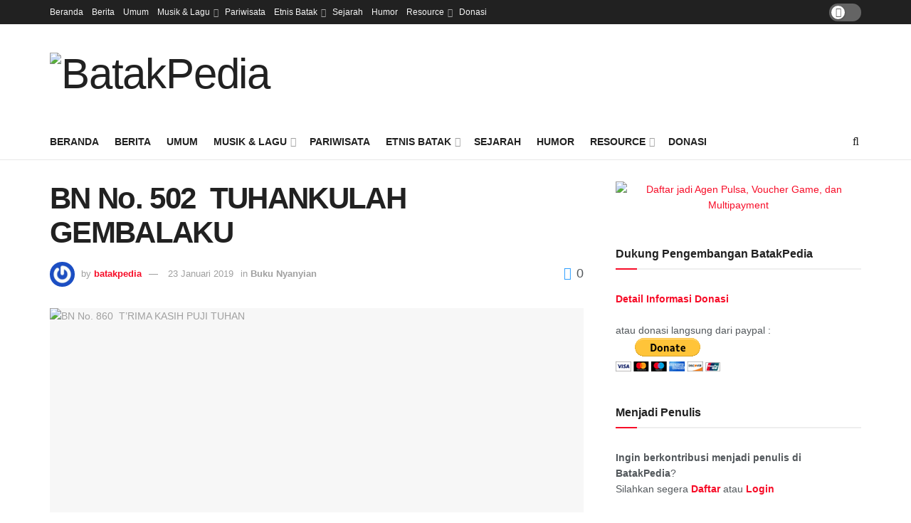

--- FILE ---
content_type: text/html; charset=UTF-8
request_url: https://batakpedia.org/bn-no-502-tuhankulah-gembalaku/
body_size: 35407
content:
<!doctype html>
<!--[if lt IE 7]> <html class="no-js lt-ie9 lt-ie8 lt-ie7" lang="id"> <![endif]-->
<!--[if IE 7]>    <html class="no-js lt-ie9 lt-ie8" lang="id"> <![endif]-->
<!--[if IE 8]>    <html class="no-js lt-ie9" lang="id"> <![endif]-->
<!--[if IE 9]>    <html class="no-js lt-ie10" lang="id"> <![endif]-->
<!--[if gt IE 8]><!--> <html class="no-js" lang="id"> <!--<![endif]-->
<head>
    <meta http-equiv="Content-Type" content="text/html; charset=UTF-8" />
    <meta name='viewport' content='width=device-width, initial-scale=1, user-scalable=yes' />
    <link rel="profile" href="http://gmpg.org/xfn/11" />
    <link rel="pingback" href="https://batakpedia.org/xmlrpc.php" />
    <title>BN No. 502  TUHANKULAH GEMBALAKU &#8211; BatakPedia</title>
<meta name='robots' content='max-image-preview:large' />
			<script type="text/javascript">
			  var jnews_ajax_url = '/?ajax-request=jnews'
			</script>
			<script type="text/javascript">;window.jnews=window.jnews||{},window.jnews.library=window.jnews.library||{},window.jnews.library=function(){"use strict";var e=this;e.win=window,e.doc=document,e.noop=function(){},e.globalBody=e.doc.getElementsByTagName("body")[0],e.globalBody=e.globalBody?e.globalBody:e.doc,e.win.jnewsDataStorage=e.win.jnewsDataStorage||{_storage:new WeakMap,put:function(e,t,n){this._storage.has(e)||this._storage.set(e,new Map),this._storage.get(e).set(t,n)},get:function(e,t){return this._storage.get(e).get(t)},has:function(e,t){return this._storage.has(e)&&this._storage.get(e).has(t)},remove:function(e,t){var n=this._storage.get(e).delete(t);return 0===!this._storage.get(e).size&&this._storage.delete(e),n}},e.windowWidth=function(){return e.win.innerWidth||e.docEl.clientWidth||e.globalBody.clientWidth},e.windowHeight=function(){return e.win.innerHeight||e.docEl.clientHeight||e.globalBody.clientHeight},e.requestAnimationFrame=e.win.requestAnimationFrame||e.win.webkitRequestAnimationFrame||e.win.mozRequestAnimationFrame||e.win.msRequestAnimationFrame||window.oRequestAnimationFrame||function(e){return setTimeout(e,1e3/60)},e.cancelAnimationFrame=e.win.cancelAnimationFrame||e.win.webkitCancelAnimationFrame||e.win.webkitCancelRequestAnimationFrame||e.win.mozCancelAnimationFrame||e.win.msCancelRequestAnimationFrame||e.win.oCancelRequestAnimationFrame||function(e){clearTimeout(e)},e.classListSupport="classList"in document.createElement("_"),e.hasClass=e.classListSupport?function(e,t){return e.classList.contains(t)}:function(e,t){return e.className.indexOf(t)>=0},e.addClass=e.classListSupport?function(t,n){e.hasClass(t,n)||t.classList.add(n)}:function(t,n){e.hasClass(t,n)||(t.className+=" "+n)},e.removeClass=e.classListSupport?function(t,n){e.hasClass(t,n)&&t.classList.remove(n)}:function(t,n){e.hasClass(t,n)&&(t.className=t.className.replace(n,""))},e.objKeys=function(e){var t=[];for(var n in e)Object.prototype.hasOwnProperty.call(e,n)&&t.push(n);return t},e.isObjectSame=function(e,t){var n=!0;return JSON.stringify(e)!==JSON.stringify(t)&&(n=!1),n},e.extend=function(){for(var e,t,n,o=arguments[0]||{},i=1,a=arguments.length;i<a;i++)if(null!==(e=arguments[i]))for(t in e)o!==(n=e[t])&&void 0!==n&&(o[t]=n);return o},e.dataStorage=e.win.jnewsDataStorage,e.isVisible=function(e){return 0!==e.offsetWidth&&0!==e.offsetHeight||e.getBoundingClientRect().length},e.getHeight=function(e){return e.offsetHeight||e.clientHeight||e.getBoundingClientRect().height},e.getWidth=function(e){return e.offsetWidth||e.clientWidth||e.getBoundingClientRect().width},e.supportsPassive=!1;try{var t=Object.defineProperty({},"passive",{get:function(){e.supportsPassive=!0}});"createEvent"in e.doc?e.win.addEventListener("test",null,t):"fireEvent"in e.doc&&e.win.attachEvent("test",null)}catch(e){}e.passiveOption=!!e.supportsPassive&&{passive:!0},e.setStorage=function(e,t){e="jnews-"+e;var n={expired:Math.floor(((new Date).getTime()+432e5)/1e3)};t=Object.assign(n,t);localStorage.setItem(e,JSON.stringify(t))},e.getStorage=function(e){e="jnews-"+e;var t=localStorage.getItem(e);return null!==t&&0<t.length?JSON.parse(localStorage.getItem(e)):{}},e.expiredStorage=function(){var t,n="jnews-";for(var o in localStorage)o.indexOf(n)>-1&&"undefined"!==(t=e.getStorage(o.replace(n,""))).expired&&t.expired<Math.floor((new Date).getTime()/1e3)&&localStorage.removeItem(o)},e.addEvents=function(t,n,o){for(var i in n){var a=["touchstart","touchmove"].indexOf(i)>=0&&!o&&e.passiveOption;"createEvent"in e.doc?t.addEventListener(i,n[i],a):"fireEvent"in e.doc&&t.attachEvent("on"+i,n[i])}},e.removeEvents=function(t,n){for(var o in n)"createEvent"in e.doc?t.removeEventListener(o,n[o]):"fireEvent"in e.doc&&t.detachEvent("on"+o,n[o])},e.triggerEvents=function(t,n,o){var i;o=o||{detail:null};return"createEvent"in e.doc?(!(i=e.doc.createEvent("CustomEvent")||new CustomEvent(n)).initCustomEvent||i.initCustomEvent(n,!0,!1,o),void t.dispatchEvent(i)):"fireEvent"in e.doc?((i=e.doc.createEventObject()).eventType=n,void t.fireEvent("on"+i.eventType,i)):void 0},e.getParents=function(t,n){void 0===n&&(n=e.doc);for(var o=[],i=t.parentNode,a=!1;!a;)if(i){var r=i;r.querySelectorAll(n).length?a=!0:(o.push(r),i=r.parentNode)}else o=[],a=!0;return o},e.forEach=function(e,t,n){for(var o=0,i=e.length;o<i;o++)t.call(n,e[o],o)},e.getText=function(e){return e.innerText||e.textContent},e.setText=function(e,t){var n="object"==typeof t?t.innerText||t.textContent:t;e.innerText&&(e.innerText=n),e.textContent&&(e.textContent=n)},e.httpBuildQuery=function(t){return e.objKeys(t).reduce(function t(n){var o=arguments.length>1&&void 0!==arguments[1]?arguments[1]:null;return function(i,a){var r=n[a];a=encodeURIComponent(a);var s=o?"".concat(o,"[").concat(a,"]"):a;return null==r||"function"==typeof r?(i.push("".concat(s,"=")),i):["number","boolean","string"].includes(typeof r)?(i.push("".concat(s,"=").concat(encodeURIComponent(r))),i):(i.push(e.objKeys(r).reduce(t(r,s),[]).join("&")),i)}}(t),[]).join("&")},e.get=function(t,n,o,i){return o="function"==typeof o?o:e.noop,e.ajax("GET",t,n,o,i)},e.post=function(t,n,o,i){return o="function"==typeof o?o:e.noop,e.ajax("POST",t,n,o,i)},e.ajax=function(t,n,o,i,a){var r=new XMLHttpRequest,s=n,c=e.httpBuildQuery(o);if(t=-1!=["GET","POST"].indexOf(t)?t:"GET",r.open(t,s+("GET"==t?"?"+c:""),!0),"POST"==t&&r.setRequestHeader("Content-type","application/x-www-form-urlencoded"),r.setRequestHeader("X-Requested-With","XMLHttpRequest"),r.onreadystatechange=function(){4===r.readyState&&200<=r.status&&300>r.status&&"function"==typeof i&&i.call(void 0,r.response)},void 0!==a&&!a){return{xhr:r,send:function(){r.send("POST"==t?c:null)}}}return r.send("POST"==t?c:null),{xhr:r}},e.scrollTo=function(t,n,o){function i(e,t,n){this.start=this.position(),this.change=e-this.start,this.currentTime=0,this.increment=20,this.duration=void 0===n?500:n,this.callback=t,this.finish=!1,this.animateScroll()}return Math.easeInOutQuad=function(e,t,n,o){return(e/=o/2)<1?n/2*e*e+t:-n/2*(--e*(e-2)-1)+t},i.prototype.stop=function(){this.finish=!0},i.prototype.move=function(t){e.doc.documentElement.scrollTop=t,e.globalBody.parentNode.scrollTop=t,e.globalBody.scrollTop=t},i.prototype.position=function(){return e.doc.documentElement.scrollTop||e.globalBody.parentNode.scrollTop||e.globalBody.scrollTop},i.prototype.animateScroll=function(){this.currentTime+=this.increment;var t=Math.easeInOutQuad(this.currentTime,this.start,this.change,this.duration);this.move(t),this.currentTime<this.duration&&!this.finish?e.requestAnimationFrame.call(e.win,this.animateScroll.bind(this)):this.callback&&"function"==typeof this.callback&&this.callback()},new i(t,n,o)},e.unwrap=function(t){var n,o=t;e.forEach(t,(function(e,t){n?n+=e:n=e})),o.replaceWith(n)},e.performance={start:function(e){performance.mark(e+"Start")},stop:function(e){performance.mark(e+"End"),performance.measure(e,e+"Start",e+"End")}},e.fps=function(){var t=0,n=0,o=0;!function(){var i=t=0,a=0,r=0,s=document.getElementById("fpsTable"),c=function(t){void 0===document.getElementsByTagName("body")[0]?e.requestAnimationFrame.call(e.win,(function(){c(t)})):document.getElementsByTagName("body")[0].appendChild(t)};null===s&&((s=document.createElement("div")).style.position="fixed",s.style.top="120px",s.style.left="10px",s.style.width="100px",s.style.height="20px",s.style.border="1px solid black",s.style.fontSize="11px",s.style.zIndex="100000",s.style.backgroundColor="white",s.id="fpsTable",c(s));var l=function(){o++,n=Date.now(),(a=(o/(r=(n-t)/1e3)).toPrecision(2))!=i&&(i=a,s.innerHTML=i+"fps"),1<r&&(t=n,o=0),e.requestAnimationFrame.call(e.win,l)};l()}()},e.instr=function(e,t){for(var n=0;n<t.length;n++)if(-1!==e.toLowerCase().indexOf(t[n].toLowerCase()))return!0},e.winLoad=function(t,n){function o(o){if("complete"===e.doc.readyState||"interactive"===e.doc.readyState)return!o||n?setTimeout(t,n||1):t(o),1}o()||e.addEvents(e.win,{load:o})},e.docReady=function(t,n){function o(o){if("complete"===e.doc.readyState||"interactive"===e.doc.readyState)return!o||n?setTimeout(t,n||1):t(o),1}o()||e.addEvents(e.doc,{DOMContentLoaded:o})},e.fireOnce=function(){e.docReady((function(){e.assets=e.assets||[],e.assets.length&&(e.boot(),e.load_assets())}),50)},e.boot=function(){e.length&&e.doc.querySelectorAll("style[media]").forEach((function(e){"not all"==e.getAttribute("media")&&e.removeAttribute("media")}))},e.create_js=function(t,n){var o=e.doc.createElement("script");switch(o.setAttribute("src",t),n){case"defer":o.setAttribute("defer",!0);break;case"async":o.setAttribute("async",!0);break;case"deferasync":o.setAttribute("defer",!0),o.setAttribute("async",!0)}e.globalBody.appendChild(o)},e.load_assets=function(){"object"==typeof e.assets&&e.forEach(e.assets.slice(0),(function(t,n){var o="";t.defer&&(o+="defer"),t.async&&(o+="async"),e.create_js(t.url,o);var i=e.assets.indexOf(t);i>-1&&e.assets.splice(i,1)})),e.assets=jnewsoption.au_scripts=window.jnewsads=[]},e.setCookie=function(e,t,n){var o="";if(n){var i=new Date;i.setTime(i.getTime()+24*n*60*60*1e3),o="; expires="+i.toUTCString()}document.cookie=e+"="+(t||"")+o+"; path=/"},e.getCookie=function(e){for(var t=e+"=",n=document.cookie.split(";"),o=0;o<n.length;o++){for(var i=n[o];" "==i.charAt(0);)i=i.substring(1,i.length);if(0==i.indexOf(t))return i.substring(t.length,i.length)}return null},e.eraseCookie=function(e){document.cookie=e+"=; Path=/; Expires=Thu, 01 Jan 1970 00:00:01 GMT;"},e.docReady((function(){e.globalBody=e.globalBody==e.doc?e.doc.getElementsByTagName("body")[0]:e.globalBody,e.globalBody=e.globalBody?e.globalBody:e.doc})),e.winLoad((function(){e.winLoad((function(){var t=!1;if(void 0!==window.jnewsadmin)if(void 0!==window.file_version_checker){var n=e.objKeys(window.file_version_checker);n.length?n.forEach((function(e){t||"10.0.4"===window.file_version_checker[e]||(t=!0)})):t=!0}else t=!0;t&&(window.jnewsHelper.getMessage(),window.jnewsHelper.getNotice())}),2500)}))},window.jnews.library=new window.jnews.library;</script><link rel='dns-prefetch' href='//code.responsivevoice.org' />
<link rel='dns-prefetch' href='//secure.gravatar.com' />
<link rel='dns-prefetch' href='//stats.wp.com' />
<link rel='dns-prefetch' href='//v0.wordpress.com' />
<link rel='dns-prefetch' href='//jetpack.wordpress.com' />
<link rel='dns-prefetch' href='//s0.wp.com' />
<link rel='dns-prefetch' href='//public-api.wordpress.com' />
<link rel='dns-prefetch' href='//0.gravatar.com' />
<link rel='dns-prefetch' href='//1.gravatar.com' />
<link rel='dns-prefetch' href='//2.gravatar.com' />
<link rel="alternate" type="application/rss+xml" title="BatakPedia &raquo; Feed" href="https://batakpedia.org/feed/" />
<link rel="alternate" type="application/rss+xml" title="BatakPedia &raquo; Umpan Komentar" href="https://batakpedia.org/comments/feed/" />
<link rel="alternate" type="application/rss+xml" title="BatakPedia &raquo; BN No. 502  TUHANKULAH GEMBALAKU Umpan Komentar" href="https://batakpedia.org/bn-no-502-tuhankulah-gembalaku/feed/" />
<link rel="alternate" title="oEmbed (JSON)" type="application/json+oembed" href="https://batakpedia.org/wp-json/oembed/1.0/embed?url=https%3A%2F%2Fbatakpedia.org%2Fbn-no-502-tuhankulah-gembalaku%2F" />
<link rel="alternate" title="oEmbed (XML)" type="text/xml+oembed" href="https://batakpedia.org/wp-json/oembed/1.0/embed?url=https%3A%2F%2Fbatakpedia.org%2Fbn-no-502-tuhankulah-gembalaku%2F&#038;format=xml" />
<style id='wp-img-auto-sizes-contain-inline-css' type='text/css'>
img:is([sizes=auto i],[sizes^="auto," i]){contain-intrinsic-size:3000px 1500px}
/*# sourceURL=wp-img-auto-sizes-contain-inline-css */
</style>
<style id='wp-emoji-styles-inline-css' type='text/css'>

	img.wp-smiley, img.emoji {
		display: inline !important;
		border: none !important;
		box-shadow: none !important;
		height: 1em !important;
		width: 1em !important;
		margin: 0 0.07em !important;
		vertical-align: -0.1em !important;
		background: none !important;
		padding: 0 !important;
	}
/*# sourceURL=wp-emoji-styles-inline-css */
</style>
<link rel='stylesheet' id='wp-block-library-css' href='https://batakpedia.org/wp-includes/css/dist/block-library/style.min.css?ver=86427850f957b30ebfeb4c547aed7d8e' type='text/css' media='all' />
<style id='global-styles-inline-css' type='text/css'>
:root{--wp--preset--aspect-ratio--square: 1;--wp--preset--aspect-ratio--4-3: 4/3;--wp--preset--aspect-ratio--3-4: 3/4;--wp--preset--aspect-ratio--3-2: 3/2;--wp--preset--aspect-ratio--2-3: 2/3;--wp--preset--aspect-ratio--16-9: 16/9;--wp--preset--aspect-ratio--9-16: 9/16;--wp--preset--color--black: #000000;--wp--preset--color--cyan-bluish-gray: #abb8c3;--wp--preset--color--white: #ffffff;--wp--preset--color--pale-pink: #f78da7;--wp--preset--color--vivid-red: #cf2e2e;--wp--preset--color--luminous-vivid-orange: #ff6900;--wp--preset--color--luminous-vivid-amber: #fcb900;--wp--preset--color--light-green-cyan: #7bdcb5;--wp--preset--color--vivid-green-cyan: #00d084;--wp--preset--color--pale-cyan-blue: #8ed1fc;--wp--preset--color--vivid-cyan-blue: #0693e3;--wp--preset--color--vivid-purple: #9b51e0;--wp--preset--gradient--vivid-cyan-blue-to-vivid-purple: linear-gradient(135deg,rgb(6,147,227) 0%,rgb(155,81,224) 100%);--wp--preset--gradient--light-green-cyan-to-vivid-green-cyan: linear-gradient(135deg,rgb(122,220,180) 0%,rgb(0,208,130) 100%);--wp--preset--gradient--luminous-vivid-amber-to-luminous-vivid-orange: linear-gradient(135deg,rgb(252,185,0) 0%,rgb(255,105,0) 100%);--wp--preset--gradient--luminous-vivid-orange-to-vivid-red: linear-gradient(135deg,rgb(255,105,0) 0%,rgb(207,46,46) 100%);--wp--preset--gradient--very-light-gray-to-cyan-bluish-gray: linear-gradient(135deg,rgb(238,238,238) 0%,rgb(169,184,195) 100%);--wp--preset--gradient--cool-to-warm-spectrum: linear-gradient(135deg,rgb(74,234,220) 0%,rgb(151,120,209) 20%,rgb(207,42,186) 40%,rgb(238,44,130) 60%,rgb(251,105,98) 80%,rgb(254,248,76) 100%);--wp--preset--gradient--blush-light-purple: linear-gradient(135deg,rgb(255,206,236) 0%,rgb(152,150,240) 100%);--wp--preset--gradient--blush-bordeaux: linear-gradient(135deg,rgb(254,205,165) 0%,rgb(254,45,45) 50%,rgb(107,0,62) 100%);--wp--preset--gradient--luminous-dusk: linear-gradient(135deg,rgb(255,203,112) 0%,rgb(199,81,192) 50%,rgb(65,88,208) 100%);--wp--preset--gradient--pale-ocean: linear-gradient(135deg,rgb(255,245,203) 0%,rgb(182,227,212) 50%,rgb(51,167,181) 100%);--wp--preset--gradient--electric-grass: linear-gradient(135deg,rgb(202,248,128) 0%,rgb(113,206,126) 100%);--wp--preset--gradient--midnight: linear-gradient(135deg,rgb(2,3,129) 0%,rgb(40,116,252) 100%);--wp--preset--font-size--small: 13px;--wp--preset--font-size--medium: 20px;--wp--preset--font-size--large: 36px;--wp--preset--font-size--x-large: 42px;--wp--preset--spacing--20: 0.44rem;--wp--preset--spacing--30: 0.67rem;--wp--preset--spacing--40: 1rem;--wp--preset--spacing--50: 1.5rem;--wp--preset--spacing--60: 2.25rem;--wp--preset--spacing--70: 3.38rem;--wp--preset--spacing--80: 5.06rem;--wp--preset--shadow--natural: 6px 6px 9px rgba(0, 0, 0, 0.2);--wp--preset--shadow--deep: 12px 12px 50px rgba(0, 0, 0, 0.4);--wp--preset--shadow--sharp: 6px 6px 0px rgba(0, 0, 0, 0.2);--wp--preset--shadow--outlined: 6px 6px 0px -3px rgb(255, 255, 255), 6px 6px rgb(0, 0, 0);--wp--preset--shadow--crisp: 6px 6px 0px rgb(0, 0, 0);}:where(.is-layout-flex){gap: 0.5em;}:where(.is-layout-grid){gap: 0.5em;}body .is-layout-flex{display: flex;}.is-layout-flex{flex-wrap: wrap;align-items: center;}.is-layout-flex > :is(*, div){margin: 0;}body .is-layout-grid{display: grid;}.is-layout-grid > :is(*, div){margin: 0;}:where(.wp-block-columns.is-layout-flex){gap: 2em;}:where(.wp-block-columns.is-layout-grid){gap: 2em;}:where(.wp-block-post-template.is-layout-flex){gap: 1.25em;}:where(.wp-block-post-template.is-layout-grid){gap: 1.25em;}.has-black-color{color: var(--wp--preset--color--black) !important;}.has-cyan-bluish-gray-color{color: var(--wp--preset--color--cyan-bluish-gray) !important;}.has-white-color{color: var(--wp--preset--color--white) !important;}.has-pale-pink-color{color: var(--wp--preset--color--pale-pink) !important;}.has-vivid-red-color{color: var(--wp--preset--color--vivid-red) !important;}.has-luminous-vivid-orange-color{color: var(--wp--preset--color--luminous-vivid-orange) !important;}.has-luminous-vivid-amber-color{color: var(--wp--preset--color--luminous-vivid-amber) !important;}.has-light-green-cyan-color{color: var(--wp--preset--color--light-green-cyan) !important;}.has-vivid-green-cyan-color{color: var(--wp--preset--color--vivid-green-cyan) !important;}.has-pale-cyan-blue-color{color: var(--wp--preset--color--pale-cyan-blue) !important;}.has-vivid-cyan-blue-color{color: var(--wp--preset--color--vivid-cyan-blue) !important;}.has-vivid-purple-color{color: var(--wp--preset--color--vivid-purple) !important;}.has-black-background-color{background-color: var(--wp--preset--color--black) !important;}.has-cyan-bluish-gray-background-color{background-color: var(--wp--preset--color--cyan-bluish-gray) !important;}.has-white-background-color{background-color: var(--wp--preset--color--white) !important;}.has-pale-pink-background-color{background-color: var(--wp--preset--color--pale-pink) !important;}.has-vivid-red-background-color{background-color: var(--wp--preset--color--vivid-red) !important;}.has-luminous-vivid-orange-background-color{background-color: var(--wp--preset--color--luminous-vivid-orange) !important;}.has-luminous-vivid-amber-background-color{background-color: var(--wp--preset--color--luminous-vivid-amber) !important;}.has-light-green-cyan-background-color{background-color: var(--wp--preset--color--light-green-cyan) !important;}.has-vivid-green-cyan-background-color{background-color: var(--wp--preset--color--vivid-green-cyan) !important;}.has-pale-cyan-blue-background-color{background-color: var(--wp--preset--color--pale-cyan-blue) !important;}.has-vivid-cyan-blue-background-color{background-color: var(--wp--preset--color--vivid-cyan-blue) !important;}.has-vivid-purple-background-color{background-color: var(--wp--preset--color--vivid-purple) !important;}.has-black-border-color{border-color: var(--wp--preset--color--black) !important;}.has-cyan-bluish-gray-border-color{border-color: var(--wp--preset--color--cyan-bluish-gray) !important;}.has-white-border-color{border-color: var(--wp--preset--color--white) !important;}.has-pale-pink-border-color{border-color: var(--wp--preset--color--pale-pink) !important;}.has-vivid-red-border-color{border-color: var(--wp--preset--color--vivid-red) !important;}.has-luminous-vivid-orange-border-color{border-color: var(--wp--preset--color--luminous-vivid-orange) !important;}.has-luminous-vivid-amber-border-color{border-color: var(--wp--preset--color--luminous-vivid-amber) !important;}.has-light-green-cyan-border-color{border-color: var(--wp--preset--color--light-green-cyan) !important;}.has-vivid-green-cyan-border-color{border-color: var(--wp--preset--color--vivid-green-cyan) !important;}.has-pale-cyan-blue-border-color{border-color: var(--wp--preset--color--pale-cyan-blue) !important;}.has-vivid-cyan-blue-border-color{border-color: var(--wp--preset--color--vivid-cyan-blue) !important;}.has-vivid-purple-border-color{border-color: var(--wp--preset--color--vivid-purple) !important;}.has-vivid-cyan-blue-to-vivid-purple-gradient-background{background: var(--wp--preset--gradient--vivid-cyan-blue-to-vivid-purple) !important;}.has-light-green-cyan-to-vivid-green-cyan-gradient-background{background: var(--wp--preset--gradient--light-green-cyan-to-vivid-green-cyan) !important;}.has-luminous-vivid-amber-to-luminous-vivid-orange-gradient-background{background: var(--wp--preset--gradient--luminous-vivid-amber-to-luminous-vivid-orange) !important;}.has-luminous-vivid-orange-to-vivid-red-gradient-background{background: var(--wp--preset--gradient--luminous-vivid-orange-to-vivid-red) !important;}.has-very-light-gray-to-cyan-bluish-gray-gradient-background{background: var(--wp--preset--gradient--very-light-gray-to-cyan-bluish-gray) !important;}.has-cool-to-warm-spectrum-gradient-background{background: var(--wp--preset--gradient--cool-to-warm-spectrum) !important;}.has-blush-light-purple-gradient-background{background: var(--wp--preset--gradient--blush-light-purple) !important;}.has-blush-bordeaux-gradient-background{background: var(--wp--preset--gradient--blush-bordeaux) !important;}.has-luminous-dusk-gradient-background{background: var(--wp--preset--gradient--luminous-dusk) !important;}.has-pale-ocean-gradient-background{background: var(--wp--preset--gradient--pale-ocean) !important;}.has-electric-grass-gradient-background{background: var(--wp--preset--gradient--electric-grass) !important;}.has-midnight-gradient-background{background: var(--wp--preset--gradient--midnight) !important;}.has-small-font-size{font-size: var(--wp--preset--font-size--small) !important;}.has-medium-font-size{font-size: var(--wp--preset--font-size--medium) !important;}.has-large-font-size{font-size: var(--wp--preset--font-size--large) !important;}.has-x-large-font-size{font-size: var(--wp--preset--font-size--x-large) !important;}
/*# sourceURL=global-styles-inline-css */
</style>

<style id='classic-theme-styles-inline-css' type='text/css'>
/*! This file is auto-generated */
.wp-block-button__link{color:#fff;background-color:#32373c;border-radius:9999px;box-shadow:none;text-decoration:none;padding:calc(.667em + 2px) calc(1.333em + 2px);font-size:1.125em}.wp-block-file__button{background:#32373c;color:#fff;text-decoration:none}
/*# sourceURL=/wp-includes/css/classic-themes.min.css */
</style>
<link rel='stylesheet' id='wptelegram_widget-public-0-css' href='https://batakpedia.org/wp-content/plugins/wptelegram-widget/assets/build/dist/public-DEib7km8.css' type='text/css' media='all' />
<link rel='stylesheet' id='wp-components-css' href='https://batakpedia.org/wp-includes/css/dist/components/style.min.css?ver=86427850f957b30ebfeb4c547aed7d8e' type='text/css' media='all' />
<link rel='stylesheet' id='wptelegram_widget-blocks-0-css' href='https://batakpedia.org/wp-content/plugins/wptelegram-widget/assets/build/dist/blocks-C9ogPNk6.css' type='text/css' media='all' />
<style id='wptelegram_widget-blocks-0-inline-css' type='text/css'>
:root {--wptelegram-widget-join-link-bg-color: #389ce9;--wptelegram-widget-join-link-color: #fff}
/*# sourceURL=wptelegram_widget-blocks-0-inline-css */
</style>
<link rel='stylesheet' id='wordroid-css' href='https://batakpedia.org/wp-content/plugins/WorDroid-Plugin/public/css/wordroid-public.css?ver=1.0.0' type='text/css' media='all' />
<link rel='stylesheet' id='contact-form-7-css' href='https://batakpedia.org/wp-content/plugins/contact-form-7/includes/css/styles.css?ver=6.1.4' type='text/css' media='all' />
<link rel='stylesheet' id='rv-style-css' href='https://batakpedia.org/wp-content/plugins/responsivevoice-text-to-speech/includes/css/responsivevoice.css?ver=86427850f957b30ebfeb4c547aed7d8e' type='text/css' media='all' />
<link rel='stylesheet' id='sr7css-css' href='//batakpedia.org/wp-content/plugins/revslider/public/css/sr7.css?ver=6.7.21' type='text/css' media='all' />
<link rel='stylesheet' id='js_composer_front-css' href='https://batakpedia.org/wp-content/plugins/js_composer/assets/css/js_composer.min.css?ver=8.7.2' type='text/css' media='all' />
<link rel='stylesheet' id='font-awesome-css' href='https://batakpedia.org/wp-content/themes/indonews/assets/fonts/font-awesome/font-awesome.min.css?ver=12.0.2' type='text/css' media='all' />
<link rel='stylesheet' id='jnews-icon-css' href='https://batakpedia.org/wp-content/themes/indonews/assets/fonts/jegicon/jegicon.css?ver=12.0.2' type='text/css' media='all' />
<link rel='stylesheet' id='jscrollpane-css' href='https://batakpedia.org/wp-content/themes/indonews/assets/css/jquery.jscrollpane.css?ver=12.0.2' type='text/css' media='all' />
<link rel='stylesheet' id='oknav-css' href='https://batakpedia.org/wp-content/themes/indonews/assets/css/okayNav.css?ver=12.0.2' type='text/css' media='all' />
<link rel='stylesheet' id='magnific-popup-css' href='https://batakpedia.org/wp-content/themes/indonews/assets/css/magnific-popup.css?ver=12.0.2' type='text/css' media='all' />
<link rel='stylesheet' id='chosen-css' href='https://batakpedia.org/wp-content/themes/indonews/assets/css/chosen/chosen.css?ver=12.0.2' type='text/css' media='all' />
<link rel='stylesheet' id='jnews-main-css' href='https://batakpedia.org/wp-content/themes/indonews/assets/css/main.css?ver=12.0.2' type='text/css' media='all' />
<link rel='stylesheet' id='jnews-pages-css' href='https://batakpedia.org/wp-content/themes/indonews/assets/css/pages.css?ver=12.0.2' type='text/css' media='all' />
<link rel='stylesheet' id='jnews-single-css' href='https://batakpedia.org/wp-content/themes/indonews/assets/css/single.css?ver=12.0.2' type='text/css' media='all' />
<link rel='stylesheet' id='jnews-responsive-css' href='https://batakpedia.org/wp-content/themes/indonews/assets/css/responsive.css?ver=12.0.2' type='text/css' media='all' />
<link rel='stylesheet' id='jnews-pb-temp-css' href='https://batakpedia.org/wp-content/themes/indonews/assets/css/pb-temp.css?ver=12.0.2' type='text/css' media='all' />
<link rel='stylesheet' id='jnews-js-composer-css' href='https://batakpedia.org/wp-content/themes/indonews/assets/css/js-composer-frontend.css?ver=12.0.2' type='text/css' media='all' />
<link rel='stylesheet' id='jnews-style-css' href='https://batakpedia.org/wp-content/themes/indonews/style.css?ver=12.0.2' type='text/css' media='all' />
<link rel='stylesheet' id='jnews-darkmode-css' href='https://batakpedia.org/wp-content/themes/indonews/assets/css/darkmode.css?ver=12.0.2' type='text/css' media='all' />
<link rel='stylesheet' id='lepopup-style-css' href='https://batakpedia.org/wp-content/plugins/halfdata-green-popups/css/style.css?ver=7.5' type='text/css' media='all' />
<link rel='stylesheet' id='airdatepicker-css' href='https://batakpedia.org/wp-content/plugins/halfdata-green-popups/css/airdatepicker.css?ver=7.5' type='text/css' media='all' />
<script type="text/javascript" src="https://batakpedia.org/wp-includes/js/jquery/jquery.min.js?ver=3.7.1" id="jquery-core-js"></script>
<script type="text/javascript" src="https://batakpedia.org/wp-includes/js/jquery/jquery-migrate.min.js?ver=3.4.1" id="jquery-migrate-js"></script>
<script type="text/javascript" src="https://batakpedia.org/wp-content/plugins/WorDroid-Plugin/public/js/wordroid-public.js?ver=1.0.0" id="wordroid-js"></script>
<script type="text/javascript" src="https://code.responsivevoice.org/responsivevoice.js" id="responsive-voice-js"></script>
<script type="text/javascript" src="//batakpedia.org/wp-content/plugins/revslider/public/js/libs/tptools.js?ver=6.7.21" id="tp-tools-js" async="async" data-wp-strategy="async"></script>
<script type="text/javascript" src="//batakpedia.org/wp-content/plugins/revslider/public/js/sr7.js?ver=6.7.21" id="sr7-js" async="async" data-wp-strategy="async"></script>
<script></script><link rel="https://api.w.org/" href="https://batakpedia.org/wp-json/" /><link rel="alternate" title="JSON" type="application/json" href="https://batakpedia.org/wp-json/wp/v2/posts/5476" /><link rel="EditURI" type="application/rsd+xml" title="RSD" href="https://batakpedia.org/xmlrpc.php?rsd" />

<link rel="canonical" href="https://batakpedia.org/bn-no-502-tuhankulah-gembalaku/" />
<link rel='shortlink' href='https://batakpedia.org/?p=5476' />
	<style>img#wpstats{display:none}</style>
		      <meta name="onesignal" content="wordpress-plugin"/>
            <script>

      window.OneSignalDeferred = window.OneSignalDeferred || [];

      OneSignalDeferred.push(function(OneSignal) {
        var oneSignal_options = {};
        window._oneSignalInitOptions = oneSignal_options;

        oneSignal_options['serviceWorkerParam'] = { scope: '/' };
oneSignal_options['serviceWorkerPath'] = 'OneSignalSDKWorker.js.php';

        OneSignal.Notifications.setDefaultUrl("https://batakpedia.org");

        oneSignal_options['wordpress'] = true;
oneSignal_options['appId'] = '86988b5b-5a31-4cdc-85c1-da390a16d46d';
oneSignal_options['allowLocalhostAsSecureOrigin'] = true;
oneSignal_options['welcomeNotification'] = { };
oneSignal_options['welcomeNotification']['title'] = "BatakPedia.org";
oneSignal_options['welcomeNotification']['message'] = "Terima kasih telah mengaktifkan notifikasi untuk mendapatkan berita terkini dari BatakPedia.org";
oneSignal_options['path'] = "https://batakpedia.org/wp-content/plugins/onesignal-free-web-push-notifications/sdk_files/";
oneSignal_options['promptOptions'] = { };
oneSignal_options['promptOptions']['actionMessage'] = "Aktifkan notifikasi untuk mendapatkan berita terkini dari BatakPedia";
oneSignal_options['promptOptions']['exampleNotificationTitleDesktop'] = "BatakPedia.org";
oneSignal_options['promptOptions']['exampleNotificationMessageDesktop'] = "Aktifkan notifikasi untuk mendapatkan berita terkini dari BatakPedia";
oneSignal_options['promptOptions']['exampleNotificationTitleMobile'] = "BatakPedia.org";
oneSignal_options['promptOptions']['exampleNotificationMessageMobile'] = "Aktifkan notifikasi untuk mendapatkan berita terkini dari BatakPedia";
oneSignal_options['promptOptions']['exampleNotificationCaption'] = "Notifikasi dapat dimatikan kapanpun melalui pengaturan browser.";
oneSignal_options['promptOptions']['acceptButtonText'] = "Ya";
oneSignal_options['promptOptions']['cancelButtonText'] = "Tidak";
oneSignal_options['promptOptions']['autoAcceptTitle'] = "Klik  Allow";
              OneSignal.init(window._oneSignalInitOptions);
              OneSignal.Slidedown.promptPush()      });

      function documentInitOneSignal() {
        var oneSignal_elements = document.getElementsByClassName("OneSignal-prompt");

        var oneSignalLinkClickHandler = function(event) { OneSignal.Notifications.requestPermission(); event.preventDefault(); };        for(var i = 0; i < oneSignal_elements.length; i++)
          oneSignal_elements[i].addEventListener('click', oneSignalLinkClickHandler, false);
      }

      if (document.readyState === 'complete') {
           documentInitOneSignal();
      }
      else {
           window.addEventListener("load", function(event){
               documentInitOneSignal();
          });
      }
    </script>
<meta name="generator" content="Powered by WPBakery Page Builder - drag and drop page builder for WordPress."/>
<link rel="preconnect" href="https://fonts.googleapis.com">
<link rel="preconnect" href="https://fonts.gstatic.com/" crossorigin>
<meta name="generator" content="Powered by Slider Revolution 6.7.21 - responsive, Mobile-Friendly Slider Plugin for WordPress with comfortable drag and drop interface." />

		<script>var lepopup_customjs_handlers={};var lepopup_cookie_value="ilovefamily";var lepopup_events_data={};var lepopup_content_id="5476";</script><script>function lepopup_add_event(_event,_data){if(typeof _lepopup_add_event == typeof undefined){jQuery(document).ready(function(){_lepopup_add_event(_event,_data);});}else{_lepopup_add_event(_event,_data);}}</script><script type='application/ld+json'>{"@context":"http:\/\/schema.org","@type":"Organization","@id":"https:\/\/batakpedia.org\/#organization","url":"https:\/\/batakpedia.org\/","name":"","logo":{"@type":"ImageObject","url":""},"sameAs":["http:\/\/facebook.com","http:\/\/twitter.com"]}</script>
<script type='application/ld+json'>{"@context":"http:\/\/schema.org","@type":"WebSite","@id":"https:\/\/batakpedia.org\/#website","url":"https:\/\/batakpedia.org\/","name":"","potentialAction":{"@type":"SearchAction","target":"https:\/\/batakpedia.org\/?s={search_term_string}","query-input":"required name=search_term_string"}}</script>
<link rel="icon" href="https://batakpedia.org/wp-content/uploads/2017/08/cropped-batakpedia_512x512-32x32.png" sizes="32x32" />
<link rel="icon" href="https://batakpedia.org/wp-content/uploads/2017/08/cropped-batakpedia_512x512-192x192.png" sizes="192x192" />
<link rel="apple-touch-icon" href="https://batakpedia.org/wp-content/uploads/2017/08/cropped-batakpedia_512x512-180x180.png" />
<meta name="msapplication-TileImage" content="https://batakpedia.org/wp-content/uploads/2017/08/cropped-batakpedia_512x512-270x270.png" />
<script>
	window._tpt			??= {};
	window.SR7			??= {};
	_tpt.R				??= {};
	_tpt.R.fonts		??= {};
	_tpt.R.fonts.customFonts??= {};
	SR7.devMode			=  false;
	SR7.F 				??= {};
	SR7.G				??= {};
	SR7.LIB				??= {};
	SR7.E				??= {};
	SR7.E.gAddons		??= {};
	SR7.E.php 			??= {};
	SR7.E.nonce			= 'f224fc47d6';
	SR7.E.ajaxurl		= 'https://batakpedia.org/wp-admin/admin-ajax.php';
	SR7.E.resturl		= 'https://batakpedia.org/wp-json/';
	SR7.E.slug_path		= 'revslider/revslider.php';
	SR7.E.slug			= 'revslider';
	SR7.E.plugin_url	= 'https://batakpedia.org/wp-content/plugins/revslider/';
	SR7.E.wp_plugin_url = 'https://batakpedia.org/wp-content/plugins/';
	SR7.E.revision		= '6.7.21';
	SR7.E.fontBaseUrl	= '';
	SR7.G.breakPoints 	= [1240,1024,768,480];
	SR7.E.modules 		= ['module','page','slide','layer','draw','animate','srtools','canvas','defaults','carousel','navigation','media','modifiers','migration'];
	SR7.E.libs 			= ['WEBGL'];
	SR7.E.css 			= ['csslp','cssbtns','cssfilters','cssnav','cssmedia'];
	SR7.E.resources		= {};
	SR7.JSON			??= {};
/*! Slider Revolution 7.0 - Page Processor */
!function(){"use strict";window.SR7??={},window._tpt??={},SR7.version="Slider Revolution 6.7.16",_tpt.getWinDim=function(t){_tpt.screenHeightWithUrlBar??=window.innerHeight;let e=SR7.F?.modal?.visible&&SR7.M[SR7.F.module.getIdByAlias(SR7.F.modal.requested)];_tpt.scrollBar=window.innerWidth!==document.documentElement.clientWidth||e&&window.innerWidth!==e.c.module.clientWidth,_tpt.winW=window.innerWidth-(_tpt.scrollBar||"prepare"==t?_tpt.scrollBarW??_tpt.mesureScrollBar():0),_tpt.winH=window.innerHeight,_tpt.winWAll=document.documentElement.clientWidth},_tpt.getResponsiveLevel=function(t,e){SR7.M[e];return _tpt.closestGE(t,_tpt.winWAll)},_tpt.mesureScrollBar=function(){let t=document.createElement("div");return t.className="RSscrollbar-measure",t.style.width="100px",t.style.height="100px",t.style.overflow="scroll",t.style.position="absolute",t.style.top="-9999px",document.body.appendChild(t),_tpt.scrollBarW=t.offsetWidth-t.clientWidth,document.body.removeChild(t),_tpt.scrollBarW},_tpt.loadCSS=async function(t,e,s){return s?_tpt.R.fonts.required[e].status=1:(_tpt.R[e]??={},_tpt.R[e].status=1),new Promise(((n,i)=>{if(_tpt.isStylesheetLoaded(t))s?_tpt.R.fonts.required[e].status=2:_tpt.R[e].status=2,n();else{const l=document.createElement("link");l.rel="stylesheet";let o="text",r="css";l["type"]=o+"/"+r,l.href=t,l.onload=()=>{s?_tpt.R.fonts.required[e].status=2:_tpt.R[e].status=2,n()},l.onerror=()=>{s?_tpt.R.fonts.required[e].status=3:_tpt.R[e].status=3,i(new Error(`Failed to load CSS: ${t}`))},document.head.appendChild(l)}}))},_tpt.addContainer=function(t){const{tag:e="div",id:s,class:n,datas:i,textContent:l,iHTML:o}=t,r=document.createElement(e);if(s&&""!==s&&(r.id=s),n&&""!==n&&(r.className=n),i)for(const[t,e]of Object.entries(i))"style"==t?r.style.cssText=e:r.setAttribute(`data-${t}`,e);return l&&(r.textContent=l),o&&(r.innerHTML=o),r},_tpt.collector=function(){return{fragment:new DocumentFragment,add(t){var e=_tpt.addContainer(t);return this.fragment.appendChild(e),e},append(t){t.appendChild(this.fragment)}}},_tpt.isStylesheetLoaded=function(t){let e=t.split("?")[0];return Array.from(document.querySelectorAll('link[rel="stylesheet"], link[rel="preload"]')).some((t=>t.href.split("?")[0]===e))},_tpt.preloader={requests:new Map,preloaderTemplates:new Map,show:function(t,e){if(!e||!t)return;const{type:s,color:n}=e;if(s<0||"off"==s)return;const i=`preloader_${s}`;let l=this.preloaderTemplates.get(i);l||(l=this.build(s,n),this.preloaderTemplates.set(i,l)),this.requests.has(t)||this.requests.set(t,{count:0});const o=this.requests.get(t);clearTimeout(o.timer),o.count++,1===o.count&&(o.timer=setTimeout((()=>{o.preloaderClone=l.cloneNode(!0),o.anim&&o.anim.kill(),void 0!==_tpt.gsap?o.anim=_tpt.gsap.fromTo(o.preloaderClone,1,{opacity:0},{opacity:1}):o.preloaderClone.classList.add("sr7-fade-in"),t.appendChild(o.preloaderClone)}),150))},hide:function(t){if(!this.requests.has(t))return;const e=this.requests.get(t);e.count--,e.count<0&&(e.count=0),e.anim&&e.anim.kill(),0===e.count&&(clearTimeout(e.timer),e.preloaderClone&&(e.preloaderClone.classList.remove("sr7-fade-in"),e.anim=_tpt.gsap.to(e.preloaderClone,.3,{opacity:0,onComplete:function(){e.preloaderClone.remove()}})))},state:function(t){if(!this.requests.has(t))return!1;return this.requests.get(t).count>0},build:(t,e="#ffffff",s="")=>{if(t<0||"off"===t)return null;const n=parseInt(t);if(t="prlt"+n,isNaN(n))return null;if(_tpt.loadCSS(SR7.E.plugin_url+"public/css/preloaders/t"+n+".css","preloader_"+t),isNaN(n)||n<6){const i=`background-color:${e}`,l=1===n||2==n?i:"",o=3===n||4==n?i:"",r=_tpt.collector();["dot1","dot2","bounce1","bounce2","bounce3"].forEach((t=>r.add({tag:"div",class:t,datas:{style:o}})));const d=_tpt.addContainer({tag:"sr7-prl",class:`${t} ${s}`,datas:{style:l}});return r.append(d),d}{let i={};if(7===n){let t;e.startsWith("#")?(t=e.replace("#",""),t=`rgba(${parseInt(t.substring(0,2),16)}, ${parseInt(t.substring(2,4),16)}, ${parseInt(t.substring(4,6),16)}, `):e.startsWith("rgb")&&(t=e.slice(e.indexOf("(")+1,e.lastIndexOf(")")).split(",").map((t=>t.trim())),t=`rgba(${t[0]}, ${t[1]}, ${t[2]}, `),t&&(i.style=`border-top-color: ${t}0.65); border-bottom-color: ${t}0.15); border-left-color: ${t}0.65); border-right-color: ${t}0.15)`)}else 12===n&&(i.style=`background:${e}`);const l=[10,0,4,2,5,9,0,4,4,2][n-6],o=_tpt.collector(),r=o.add({tag:"div",class:"sr7-prl-inner",datas:i});Array.from({length:l}).forEach((()=>r.appendChild(o.add({tag:"span",datas:{style:`background:${e}`}}))));const d=_tpt.addContainer({tag:"sr7-prl",class:`${t} ${s}`});return o.append(d),d}}},SR7.preLoader={show:(t,e)=>{"off"!==(SR7.M[t]?.settings?.pLoader?.type??"off")&&_tpt.preloader.show(e||SR7.M[t].c.module,SR7.M[t]?.settings?.pLoader??{color:"#fff",type:10})},hide:(t,e)=>{"off"!==(SR7.M[t]?.settings?.pLoader?.type??"off")&&_tpt.preloader.hide(e||SR7.M[t].c.module)},state:(t,e)=>_tpt.preloader.state(e||SR7.M[t].c.module)},_tpt.prepareModuleHeight=function(t){window.SR7.M??={},window.SR7.M[t.id]??={},"ignore"==t.googleFont&&(SR7.E.ignoreGoogleFont=!0);let e=window.SR7.M[t.id];if(null==_tpt.scrollBarW&&_tpt.mesureScrollBar(),e.c??={},e.states??={},e.settings??={},e.settings.size??={},t.fixed&&(e.settings.fixed=!0),e.c.module=document.getElementById(t.id),e.c.adjuster=e.c.module.getElementsByTagName("sr7-adjuster")[0],e.c.content=e.c.module.getElementsByTagName("sr7-content")[0],"carousel"==t.type&&(e.c.carousel=e.c.content.getElementsByTagName("sr7-carousel")[0]),null==e.c.module||null==e.c.module)return;t.plType&&t.plColor&&(e.settings.pLoader={type:t.plType,color:t.plColor}),void 0!==t.plType&&"off"!==t.plType&&SR7.preLoader.show(t.id,e.c.module),_tpt.winW||_tpt.getWinDim("prepare"),_tpt.getWinDim();let s=""+e.c.module.dataset?.modal;"modal"==s||"true"==s||"undefined"!==s&&"false"!==s||(e.settings.size.fullWidth=t.size.fullWidth,e.LEV??=_tpt.getResponsiveLevel(window.SR7.G.breakPoints,t.id),t.vpt=_tpt.fillArray(t.vpt,5),e.settings.vPort=t.vpt[e.LEV],void 0!==t.el&&"720"==t.el[4]&&t.gh[4]!==t.el[4]&&"960"==t.el[3]&&t.gh[3]!==t.el[3]&&"768"==t.el[2]&&t.gh[2]!==t.el[2]&&delete t.el,e.settings.size.height=null==t.el||null==t.el[e.LEV]||0==t.el[e.LEV]||"auto"==t.el[e.LEV]?_tpt.fillArray(t.gh,5,-1):_tpt.fillArray(t.el,5,-1),e.settings.size.width=_tpt.fillArray(t.gw,5,-1),e.settings.size.minHeight=_tpt.fillArray(t.mh??[0],5,-1),e.cacheSize={fullWidth:e.settings.size?.fullWidth,fullHeight:e.settings.size?.fullHeight},void 0!==t.off&&(t.off?.t&&(e.settings.size.m??={})&&(e.settings.size.m.t=t.off.t),t.off?.b&&(e.settings.size.m??={})&&(e.settings.size.m.b=t.off.b),t.off?.l&&(e.settings.size.p??={})&&(e.settings.size.p.l=t.off.l),t.off?.r&&(e.settings.size.p??={})&&(e.settings.size.p.r=t.off.r),e.offsetPrepared=!0),_tpt.updatePMHeight(t.id,t,!0))},_tpt.updatePMHeight=(t,e,s)=>{let n=SR7.M[t];var i=n.settings.size.fullWidth?_tpt.winW:n.c.module.parentNode.offsetWidth;i=0===i||isNaN(i)?_tpt.winW:i;let l=n.settings.size.width[n.LEV]||n.settings.size.width[n.LEV++]||n.settings.size.width[n.LEV--]||i,o=n.settings.size.height[n.LEV]||n.settings.size.height[n.LEV++]||n.settings.size.height[n.LEV--]||0,r=n.settings.size.minHeight[n.LEV]||n.settings.size.minHeight[n.LEV++]||n.settings.size.minHeight[n.LEV--]||0;if(o="auto"==o?0:o,o=parseInt(o),"carousel"!==e.type&&(i-=parseInt(e.onw??0)||0),n.MP=!n.settings.size.fullWidth&&i<l||_tpt.winW<l?Math.min(1,i/l):1,e.size.fullScreen||e.size.fullHeight){let t=parseInt(e.fho)||0,s=(""+e.fho).indexOf("%")>-1;e.newh=_tpt.winH-(s?_tpt.winH*t/100:t)}else e.newh=n.MP*Math.max(o,r);if(e.newh+=(parseInt(e.onh??0)||0)+(parseInt(e.carousel?.pt)||0)+(parseInt(e.carousel?.pb)||0),void 0!==e.slideduration&&(e.newh=Math.max(e.newh,parseInt(e.slideduration)/3)),e.shdw&&_tpt.buildShadow(e.id,e),n.c.adjuster.style.height=e.newh+"px",n.c.module.style.height=e.newh+"px",n.c.content.style.height=e.newh+"px",n.states.heightPrepared=!0,n.dims??={},n.dims.moduleRect=n.c.module.getBoundingClientRect(),n.c.content.style.left="-"+n.dims.moduleRect.left+"px",!n.settings.size.fullWidth)return s&&requestAnimationFrame((()=>{i!==n.c.module.parentNode.offsetWidth&&_tpt.updatePMHeight(e.id,e)})),void _tpt.bgStyle(e.id,e,window.innerWidth==_tpt.winW,!0);_tpt.bgStyle(e.id,e,window.innerWidth==_tpt.winW,!0),requestAnimationFrame((function(){s&&requestAnimationFrame((()=>{i!==n.c.module.parentNode.offsetWidth&&_tpt.updatePMHeight(e.id,e)}))})),n.earlyResizerFunction||(n.earlyResizerFunction=function(){requestAnimationFrame((function(){_tpt.getWinDim(),_tpt.moduleDefaults(e.id,e),_tpt.updateSlideBg(t,!0)}))},window.addEventListener("resize",n.earlyResizerFunction))},_tpt.buildShadow=function(t,e){let s=SR7.M[t];null==s.c.shadow&&(s.c.shadow=document.createElement("sr7-module-shadow"),s.c.shadow.classList.add("sr7-shdw-"+e.shdw),s.c.content.appendChild(s.c.shadow))},_tpt.bgStyle=async(t,e,s,n,i)=>{const l=SR7.M[t];if((e=e??l.settings).fixed&&!l.c.module.classList.contains("sr7-top-fixed")&&(l.c.module.classList.add("sr7-top-fixed"),l.c.module.style.position="fixed",l.c.module.style.width="100%",l.c.module.style.top="0px",l.c.module.style.left="0px",l.c.module.style.pointerEvents="none",l.c.module.style.zIndex=5e3,l.c.content.style.pointerEvents="none"),null==l.c.bgcanvas){let t=document.createElement("sr7-module-bg"),o=!1;if("string"==typeof e?.bg?.color&&e?.bg?.color.includes("{"))if(_tpt.gradient&&_tpt.gsap)e.bg.color=_tpt.gradient.convert(e.bg.color);else try{let t=JSON.parse(e.bg.color);(t?.orig||t?.string)&&(e.bg.color=JSON.parse(e.bg.color))}catch(t){return}let r="string"==typeof e?.bg?.color?e?.bg?.color||"transparent":e?.bg?.color?.string??e?.bg?.color?.orig??e?.bg?.color?.color??"transparent";if(t.style["background"+(String(r).includes("grad")?"":"Color")]=r,("transparent"!==r||i)&&(o=!0),l.offsetPrepared&&(t.style.visibility="hidden"),e?.bg?.image?.src&&(t.style.backgroundImage=`url(${e?.bg?.image.src})`,t.style.backgroundSize=""==(e.bg.image?.size??"")?"cover":e.bg.image.size,t.style.backgroundPosition=e.bg.image.position,t.style.backgroundRepeat=""==e.bg.image.repeat||null==e.bg.image.repeat?"no-repeat":e.bg.image.repeat,o=!0),!o)return;l.c.bgcanvas=t,e.size.fullWidth?t.style.width=_tpt.winW-(s&&_tpt.winH<document.body.offsetHeight?_tpt.scrollBarW:0)+"px":n&&(t.style.width=l.c.module.offsetWidth+"px"),e.sbt?.use?l.c.content.appendChild(l.c.bgcanvas):l.c.module.appendChild(l.c.bgcanvas)}l.c.bgcanvas.style.height=void 0!==e.newh?e.newh+"px":("carousel"==e.type?l.dims.module.h:l.dims.content.h)+"px",l.c.bgcanvas.style.left=!s&&e.sbt?.use||l.c.bgcanvas.closest("SR7-CONTENT")?"0px":"-"+(l?.dims?.moduleRect?.left??0)+"px"},_tpt.updateSlideBg=function(t,e){const s=SR7.M[t];let n=s.settings;s?.c?.bgcanvas&&(n.size.fullWidth?s.c.bgcanvas.style.width=_tpt.winW-(e&&_tpt.winH<document.body.offsetHeight?_tpt.scrollBarW:0)+"px":preparing&&(s.c.bgcanvas.style.width=s.c.module.offsetWidth+"px"))},_tpt.moduleDefaults=(t,e)=>{let s=SR7.M[t];null!=s&&null!=s.c&&null!=s.c.module&&(s.dims??={},s.dims.moduleRect=s.c.module.getBoundingClientRect(),s.c.content.style.left="-"+s.dims.moduleRect.left+"px",s.c.content.style.width=_tpt.winW-_tpt.scrollBarW+"px","carousel"==e.type&&(s.c.module.style.overflow="visible"),_tpt.bgStyle(t,e,window.innerWidth==_tpt.winW))},_tpt.getOffset=t=>{var e=t.getBoundingClientRect(),s=window.pageXOffset||document.documentElement.scrollLeft,n=window.pageYOffset||document.documentElement.scrollTop;return{top:e.top+n,left:e.left+s}},_tpt.fillArray=function(t,e){let s,n;t=Array.isArray(t)?t:[t];let i=Array(e),l=t.length;for(n=0;n<t.length;n++)i[n+(e-l)]=t[n],null==s&&"#"!==t[n]&&(s=t[n]);for(let t=0;t<e;t++)void 0!==i[t]&&"#"!=i[t]||(i[t]=s),s=i[t];return i},_tpt.closestGE=function(t,e){let s=Number.MAX_VALUE,n=-1;for(let i=0;i<t.length;i++)t[i]-1>=e&&t[i]-1-e<s&&(s=t[i]-1-e,n=i);return++n}}();</script>
<noscript><style> .wpb_animate_when_almost_visible { opacity: 1; }</style></noscript></head>
<body class="wp-singular post-template-default single single-post postid-5476 single-format-standard wp-embed-responsive wp-theme-indonews jeg_toggle_light jeg_single_tpl_1 jnews jsc_normal wpb-js-composer js-comp-ver-8.7.2 vc_responsive">

    
    
    <div class="jeg_ad jeg_ad_top jnews_header_top_ads">
        <div class='ads-wrapper  '></div>    </div>

    <!-- The Main Wrapper
    ============================================= -->
    <div class="jeg_viewport">

        
        <div class="jeg_header_wrapper">
            <div class="jeg_header_instagram_wrapper">
    </div>

<!-- HEADER -->
<div class="jeg_header normal">
    <div class="jeg_topbar jeg_container jeg_navbar_wrapper dark">
    <div class="container">
        <div class="jeg_nav_row">
            
                <div class="jeg_nav_col jeg_nav_left  jeg_nav_grow">
                    <div class="item_wrap jeg_nav_alignleft">
                        <div class="jeg_nav_item">
	<ul class="jeg_menu jeg_top_menu"><li id="menu-item-2294" class="menu-item menu-item-type-custom menu-item-object-custom menu-item-home menu-item-2294"><a href="http://batakpedia.org/">Beranda</a></li>
<li id="menu-item-9623" class="menu-item menu-item-type-taxonomy menu-item-object-category menu-item-9623"><a href="https://batakpedia.org/category/informasi/">Berita</a></li>
<li id="menu-item-878" class="menu-item menu-item-type-taxonomy menu-item-object-category menu-item-878"><a href="https://batakpedia.org/category/umum/">Umum</a></li>
<li id="menu-item-1201" class="menu-item menu-item-type-taxonomy menu-item-object-category menu-item-has-children menu-item-1201"><a href="https://batakpedia.org/category/ende/">Musik &amp; Lagu</a>
<ul class="sub-menu">
	<li id="menu-item-8980" class="menu-item menu-item-type-post_type menu-item-object-page menu-item-8980"><a href="https://batakpedia.org/daftar-lagu-buku-ende/">Daftar Lagu Buku Ende</a></li>
	<li id="menu-item-8191" class="menu-item menu-item-type-post_type menu-item-object-page menu-item-8191"><a href="https://batakpedia.org/daftar-lagu-buku-nyanyian/">Daftar Lagu Buku Nyanyian</a></li>
</ul>
</li>
<li id="menu-item-789" class="menu-item menu-item-type-taxonomy menu-item-object-category menu-item-789"><a href="https://batakpedia.org/category/pariwisata/">Pariwisata</a></li>
<li id="menu-item-2184" class="menu-item menu-item-type-custom menu-item-object-custom menu-item-home menu-item-has-children menu-item-2184"><a href="http://batakpedia.org/#">Etnis Batak</a>
<ul class="sub-menu">
	<li id="menu-item-784" class="menu-item menu-item-type-taxonomy menu-item-object-category menu-item-784"><a href="https://batakpedia.org/category/angkola/">Angkola Sipirok Mandailing</a></li>
	<li id="menu-item-785" class="menu-item menu-item-type-taxonomy menu-item-object-category menu-item-785"><a href="https://batakpedia.org/category/karo/">Karo</a></li>
	<li id="menu-item-786" class="menu-item menu-item-type-taxonomy menu-item-object-category menu-item-786"><a href="https://batakpedia.org/category/pakpak/">Pakpak Dairi</a></li>
	<li id="menu-item-787" class="menu-item menu-item-type-taxonomy menu-item-object-category menu-item-787"><a href="https://batakpedia.org/category/simalungun/">Simalungun</a></li>
	<li id="menu-item-788" class="menu-item menu-item-type-taxonomy menu-item-object-category menu-item-788"><a href="https://batakpedia.org/category/toba/">Toba</a></li>
</ul>
</li>
<li id="menu-item-9523" class="menu-item menu-item-type-taxonomy menu-item-object-category menu-item-9523"><a href="https://batakpedia.org/category/sejarah/">Sejarah</a></li>
<li id="menu-item-2185" class="menu-item menu-item-type-taxonomy menu-item-object-category menu-item-2185"><a href="https://batakpedia.org/category/humor/">Humor</a></li>
<li id="menu-item-876" class="menu-item menu-item-type-custom menu-item-object-custom menu-item-has-children menu-item-876"><a href="http://batakpedia.org/download">Resource</a>
<ul class="sub-menu">
	<li id="menu-item-35312" class="menu-item menu-item-type-post_type menu-item-object-page menu-item-35312"><a href="https://batakpedia.org/transliterasi-aksara-batak/">Transliterasi Aksara Batak</a></li>
</ul>
</li>
<li id="menu-item-19421" class="menu-item menu-item-type-post_type menu-item-object-page menu-item-19421"><a href="https://batakpedia.org/donasi/">Donasi</a></li>
</ul></div>                    </div>
                </div>

                
                <div class="jeg_nav_col jeg_nav_center  jeg_nav_normal">
                    <div class="item_wrap jeg_nav_aligncenter">
                                            </div>
                </div>

                
                <div class="jeg_nav_col jeg_nav_right  jeg_nav_normal">
                    <div class="item_wrap jeg_nav_alignright">
                        <div class="jeg_nav_item jeg_dark_mode">
                    <label class="dark_mode_switch">
                        <input aria-label="Dark mode toogle" type="checkbox" class="jeg_dark_mode_toggle" >
                        <span class="slider round"></span>
                    </label>
                 </div>                    </div>
                </div>

                        </div>
    </div>
</div><!-- /.jeg_container --><div class="jeg_midbar jeg_container jeg_navbar_wrapper normal">
    <div class="container">
        <div class="jeg_nav_row">
            
                <div class="jeg_nav_col jeg_nav_left jeg_nav_normal">
                    <div class="item_wrap jeg_nav_alignleft">
                        <div class="jeg_nav_item jeg_logo jeg_desktop_logo">
			<div class="site-title">
			<a href="https://batakpedia.org/" aria-label="Visit Homepage" style="padding: 0 0 0 0;">
				<img class='jeg_logo_img' src="https://batakpedia.org/wp-content/uploads/2018/11/logox2.png" srcset="https://batakpedia.org/wp-content/uploads/2018/11/logox2.png 1x, https://batakpedia.org/wp-content/uploads/2018/11/logox1.png 2x" alt="BatakPedia"data-light-src="https://batakpedia.org/wp-content/uploads/2018/11/logox2.png" data-light-srcset="https://batakpedia.org/wp-content/uploads/2018/11/logox2.png 1x, https://batakpedia.org/wp-content/uploads/2018/11/logox1.png 2x" data-dark-src="https://batakpedia.org/wp-content/uploads/2018/11/logox1.png" data-dark-srcset="https://batakpedia.org/wp-content/uploads/2018/11/logox1.png 1x, https://batakpedia.org/wp-content/uploads/2018/11/logox2.png 2x"width="230" height="57">			</a>
		</div>
	</div>
                    </div>
                </div>

                
                <div class="jeg_nav_col jeg_nav_center jeg_nav_normal">
                    <div class="item_wrap jeg_nav_aligncenter">
                                            </div>
                </div>

                
                <div class="jeg_nav_col jeg_nav_right jeg_nav_grow">
                    <div class="item_wrap jeg_nav_alignright">
                        <div class="jeg_nav_item jeg_ad jeg_ad_top jnews_header_ads">
    <div class='ads-wrapper  '></div></div>                    </div>
                </div>

                        </div>
    </div>
</div><div class="jeg_bottombar jeg_navbar jeg_container jeg_navbar_wrapper jeg_navbar_normal jeg_navbar_normal">
    <div class="container">
        <div class="jeg_nav_row">
            
                <div class="jeg_nav_col jeg_nav_left jeg_nav_grow">
                    <div class="item_wrap jeg_nav_alignleft">
                        <div class="jeg_nav_item jeg_main_menu_wrapper">
<div class="jeg_mainmenu_wrap"><ul class="jeg_menu jeg_main_menu jeg_menu_style_1" data-animation="animate"><li class="menu-item menu-item-type-custom menu-item-object-custom menu-item-home menu-item-2294 bgnav" data-item-row="default" ><a href="http://batakpedia.org/">Beranda</a></li>
<li class="menu-item menu-item-type-taxonomy menu-item-object-category menu-item-9623 bgnav" data-item-row="default" ><a href="https://batakpedia.org/category/informasi/">Berita</a></li>
<li class="menu-item menu-item-type-taxonomy menu-item-object-category menu-item-878 bgnav" data-item-row="default" ><a href="https://batakpedia.org/category/umum/">Umum</a></li>
<li class="menu-item menu-item-type-taxonomy menu-item-object-category menu-item-has-children menu-item-1201 bgnav" data-item-row="default" ><a href="https://batakpedia.org/category/ende/">Musik &amp; Lagu</a>
<ul class="sub-menu">
	<li class="menu-item menu-item-type-post_type menu-item-object-page menu-item-8980 bgnav" data-item-row="default" ><a href="https://batakpedia.org/daftar-lagu-buku-ende/">Daftar Lagu Buku Ende</a></li>
	<li class="menu-item menu-item-type-post_type menu-item-object-page menu-item-8191 bgnav" data-item-row="default" ><a href="https://batakpedia.org/daftar-lagu-buku-nyanyian/">Daftar Lagu Buku Nyanyian</a></li>
</ul>
</li>
<li class="menu-item menu-item-type-taxonomy menu-item-object-category menu-item-789 bgnav" data-item-row="default" ><a href="https://batakpedia.org/category/pariwisata/">Pariwisata</a></li>
<li class="menu-item menu-item-type-custom menu-item-object-custom menu-item-home menu-item-has-children menu-item-2184 bgnav" data-item-row="default" ><a href="http://batakpedia.org/#">Etnis Batak</a>
<ul class="sub-menu">
	<li class="menu-item menu-item-type-taxonomy menu-item-object-category menu-item-784 bgnav" data-item-row="default" ><a href="https://batakpedia.org/category/angkola/">Angkola Sipirok Mandailing</a></li>
	<li class="menu-item menu-item-type-taxonomy menu-item-object-category menu-item-785 bgnav" data-item-row="default" ><a href="https://batakpedia.org/category/karo/">Karo</a></li>
	<li class="menu-item menu-item-type-taxonomy menu-item-object-category menu-item-786 bgnav" data-item-row="default" ><a href="https://batakpedia.org/category/pakpak/">Pakpak Dairi</a></li>
	<li class="menu-item menu-item-type-taxonomy menu-item-object-category menu-item-787 bgnav" data-item-row="default" ><a href="https://batakpedia.org/category/simalungun/">Simalungun</a></li>
	<li class="menu-item menu-item-type-taxonomy menu-item-object-category menu-item-788 bgnav" data-item-row="default" ><a href="https://batakpedia.org/category/toba/">Toba</a></li>
</ul>
</li>
<li class="menu-item menu-item-type-taxonomy menu-item-object-category menu-item-9523 bgnav" data-item-row="default" ><a href="https://batakpedia.org/category/sejarah/">Sejarah</a></li>
<li class="menu-item menu-item-type-taxonomy menu-item-object-category menu-item-2185 bgnav" data-item-row="default" ><a href="https://batakpedia.org/category/humor/">Humor</a></li>
<li class="menu-item menu-item-type-custom menu-item-object-custom menu-item-has-children menu-item-876 bgnav" data-item-row="default" ><a href="http://batakpedia.org/download">Resource</a>
<ul class="sub-menu">
	<li class="menu-item menu-item-type-post_type menu-item-object-page menu-item-35312 bgnav" data-item-row="default" ><a href="https://batakpedia.org/transliterasi-aksara-batak/">Transliterasi Aksara Batak</a></li>
</ul>
</li>
<li class="menu-item menu-item-type-post_type menu-item-object-page menu-item-19421 bgnav" data-item-row="default" ><a href="https://batakpedia.org/donasi/">Donasi</a></li>
</ul></div></div>
                    </div>
                </div>

                
                <div class="jeg_nav_col jeg_nav_center jeg_nav_normal">
                    <div class="item_wrap jeg_nav_aligncenter">
                                            </div>
                </div>

                
                <div class="jeg_nav_col jeg_nav_right jeg_nav_normal">
                    <div class="item_wrap jeg_nav_alignright">
                        <!-- Search Icon -->
<div class="jeg_nav_item jeg_search_wrapper search_icon jeg_search_popup_expand">
    <a href="#" class="jeg_search_toggle" aria-label="Search Button"><i class="fa fa-search"></i></a>
    <form action="https://batakpedia.org/" method="get" class="jeg_search_form" target="_top">
    <input name="s" class="jeg_search_input" placeholder="Search..." type="text" value="" autocomplete="off">
	<button aria-label="Search Button" type="submit" class="jeg_search_button btn"><i class="fa fa-search"></i></button>
</form>
<!-- jeg_search_hide with_result no_result -->
<div class="jeg_search_result jeg_search_hide with_result">
    <div class="search-result-wrapper">
    </div>
    <div class="search-link search-noresult">
        No Result    </div>
    <div class="search-link search-all-button">
        <i class="fa fa-search"></i> View All Result    </div>
</div></div>                    </div>
                </div>

                        </div>
    </div>
</div></div><!-- /.jeg_header -->        </div>

        <div class="jeg_header_sticky">
            <div class="sticky_blankspace"></div>
<div class="jeg_header normal">
    <div class="jeg_container">
        <div data-mode="scroll" class="jeg_stickybar jeg_navbar jeg_navbar_wrapper jeg_navbar_normal jeg_navbar_normal">
            <div class="container">
    <div class="jeg_nav_row">
        
            <div class="jeg_nav_col jeg_nav_left jeg_nav_grow">
                <div class="item_wrap jeg_nav_alignleft">
                    <div class="jeg_nav_item jeg_main_menu_wrapper">
<div class="jeg_mainmenu_wrap"><ul class="jeg_menu jeg_main_menu jeg_menu_style_1" data-animation="animate"><li class="menu-item menu-item-type-custom menu-item-object-custom menu-item-home menu-item-2294 bgnav" data-item-row="default" ><a href="http://batakpedia.org/">Beranda</a></li>
<li class="menu-item menu-item-type-taxonomy menu-item-object-category menu-item-9623 bgnav" data-item-row="default" ><a href="https://batakpedia.org/category/informasi/">Berita</a></li>
<li class="menu-item menu-item-type-taxonomy menu-item-object-category menu-item-878 bgnav" data-item-row="default" ><a href="https://batakpedia.org/category/umum/">Umum</a></li>
<li class="menu-item menu-item-type-taxonomy menu-item-object-category menu-item-has-children menu-item-1201 bgnav" data-item-row="default" ><a href="https://batakpedia.org/category/ende/">Musik &amp; Lagu</a>
<ul class="sub-menu">
	<li class="menu-item menu-item-type-post_type menu-item-object-page menu-item-8980 bgnav" data-item-row="default" ><a href="https://batakpedia.org/daftar-lagu-buku-ende/">Daftar Lagu Buku Ende</a></li>
	<li class="menu-item menu-item-type-post_type menu-item-object-page menu-item-8191 bgnav" data-item-row="default" ><a href="https://batakpedia.org/daftar-lagu-buku-nyanyian/">Daftar Lagu Buku Nyanyian</a></li>
</ul>
</li>
<li class="menu-item menu-item-type-taxonomy menu-item-object-category menu-item-789 bgnav" data-item-row="default" ><a href="https://batakpedia.org/category/pariwisata/">Pariwisata</a></li>
<li class="menu-item menu-item-type-custom menu-item-object-custom menu-item-home menu-item-has-children menu-item-2184 bgnav" data-item-row="default" ><a href="http://batakpedia.org/#">Etnis Batak</a>
<ul class="sub-menu">
	<li class="menu-item menu-item-type-taxonomy menu-item-object-category menu-item-784 bgnav" data-item-row="default" ><a href="https://batakpedia.org/category/angkola/">Angkola Sipirok Mandailing</a></li>
	<li class="menu-item menu-item-type-taxonomy menu-item-object-category menu-item-785 bgnav" data-item-row="default" ><a href="https://batakpedia.org/category/karo/">Karo</a></li>
	<li class="menu-item menu-item-type-taxonomy menu-item-object-category menu-item-786 bgnav" data-item-row="default" ><a href="https://batakpedia.org/category/pakpak/">Pakpak Dairi</a></li>
	<li class="menu-item menu-item-type-taxonomy menu-item-object-category menu-item-787 bgnav" data-item-row="default" ><a href="https://batakpedia.org/category/simalungun/">Simalungun</a></li>
	<li class="menu-item menu-item-type-taxonomy menu-item-object-category menu-item-788 bgnav" data-item-row="default" ><a href="https://batakpedia.org/category/toba/">Toba</a></li>
</ul>
</li>
<li class="menu-item menu-item-type-taxonomy menu-item-object-category menu-item-9523 bgnav" data-item-row="default" ><a href="https://batakpedia.org/category/sejarah/">Sejarah</a></li>
<li class="menu-item menu-item-type-taxonomy menu-item-object-category menu-item-2185 bgnav" data-item-row="default" ><a href="https://batakpedia.org/category/humor/">Humor</a></li>
<li class="menu-item menu-item-type-custom menu-item-object-custom menu-item-has-children menu-item-876 bgnav" data-item-row="default" ><a href="http://batakpedia.org/download">Resource</a>
<ul class="sub-menu">
	<li class="menu-item menu-item-type-post_type menu-item-object-page menu-item-35312 bgnav" data-item-row="default" ><a href="https://batakpedia.org/transliterasi-aksara-batak/">Transliterasi Aksara Batak</a></li>
</ul>
</li>
<li class="menu-item menu-item-type-post_type menu-item-object-page menu-item-19421 bgnav" data-item-row="default" ><a href="https://batakpedia.org/donasi/">Donasi</a></li>
</ul></div></div>
                </div>
            </div>

            
            <div class="jeg_nav_col jeg_nav_center jeg_nav_normal">
                <div class="item_wrap jeg_nav_aligncenter">
                                    </div>
            </div>

            
            <div class="jeg_nav_col jeg_nav_right jeg_nav_normal">
                <div class="item_wrap jeg_nav_alignright">
                    <!-- Search Icon -->
<div class="jeg_nav_item jeg_search_wrapper search_icon jeg_search_popup_expand">
    <a href="#" class="jeg_search_toggle" aria-label="Search Button"><i class="fa fa-search"></i></a>
    <form action="https://batakpedia.org/" method="get" class="jeg_search_form" target="_top">
    <input name="s" class="jeg_search_input" placeholder="Search..." type="text" value="" autocomplete="off">
	<button aria-label="Search Button" type="submit" class="jeg_search_button btn"><i class="fa fa-search"></i></button>
</form>
<!-- jeg_search_hide with_result no_result -->
<div class="jeg_search_result jeg_search_hide with_result">
    <div class="search-result-wrapper">
    </div>
    <div class="search-link search-noresult">
        No Result    </div>
    <div class="search-link search-all-button">
        <i class="fa fa-search"></i> View All Result    </div>
</div></div>                </div>
            </div>

                </div>
</div>        </div>
    </div>
</div>
        </div>

        <div class="jeg_navbar_mobile_wrapper">
            <div class="jeg_navbar_mobile" data-mode="scroll">
    <div class="jeg_mobile_bottombar jeg_mobile_midbar jeg_container dark">
    <div class="container">
        <div class="jeg_nav_row">
            
                <div class="jeg_nav_col jeg_nav_left jeg_nav_normal">
                    <div class="item_wrap jeg_nav_alignleft">
                        <div class="jeg_nav_item">
    <a href="#" aria-label="Show Menu" class="toggle_btn jeg_mobile_toggle"><i class="fa fa-bars"></i></a>
</div>                    </div>
                </div>

                
                <div class="jeg_nav_col jeg_nav_center jeg_nav_grow">
                    <div class="item_wrap jeg_nav_aligncenter">
                        <div class="jeg_nav_item jeg_mobile_logo">
			<div class="site-title">
			<a href="https://batakpedia.org/" aria-label="Visit Homepage">
				<img class='jeg_logo_img' src="https://batakpedia.org/wp-content/uploads/2018/11/sticky_logo.png" srcset="https://batakpedia.org/wp-content/uploads/2018/11/sticky_logo.png 1x, https://batakpedia.org/wp-content/uploads/2018/11/sticky_logo2X.png 2x" alt="BatakPedia"data-light-src="https://batakpedia.org/wp-content/uploads/2018/11/sticky_logo.png" data-light-srcset="https://batakpedia.org/wp-content/uploads/2018/11/sticky_logo.png 1x, https://batakpedia.org/wp-content/uploads/2018/11/sticky_logo2X.png 2x" data-dark-src="https://batakpedia.org/wp-content/uploads/2018/11/logox1.png" data-dark-srcset="https://batakpedia.org/wp-content/uploads/2018/11/logox1.png 1x, https://batakpedia.org/wp-content/uploads/2018/11/logox2.png 2x"width="141" height="35">			</a>
		</div>
	</div>                    </div>
                </div>

                
                <div class="jeg_nav_col jeg_nav_right jeg_nav_normal">
                    <div class="item_wrap jeg_nav_alignright">
                        <div class="jeg_nav_item jeg_search_wrapper jeg_search_popup_expand">
    <a href="#" aria-label="Search Button" class="jeg_search_toggle"><i class="fa fa-search"></i></a>
	<form action="https://batakpedia.org/" method="get" class="jeg_search_form" target="_top">
    <input name="s" class="jeg_search_input" placeholder="Search..." type="text" value="" autocomplete="off">
	<button aria-label="Search Button" type="submit" class="jeg_search_button btn"><i class="fa fa-search"></i></button>
</form>
<!-- jeg_search_hide with_result no_result -->
<div class="jeg_search_result jeg_search_hide with_result">
    <div class="search-result-wrapper">
    </div>
    <div class="search-link search-noresult">
        No Result    </div>
    <div class="search-link search-all-button">
        <i class="fa fa-search"></i> View All Result    </div>
</div></div>                    </div>
                </div>

                        </div>
    </div>
</div></div>
<div class="sticky_blankspace" style="height: 60px;"></div>        </div>

        <div class="jeg_ad jeg_ad_top jnews_header_bottom_ads">
            <div class='ads-wrapper  '></div>        </div>

            <div class="post-wrapper">

        <div class="post-wrap" >

            
            <div class="jeg_main ">
                <div class="jeg_container">
                    <div class="jeg_content jeg_singlepage">

	<div class="container">

		<div class="jeg_ad jeg_article jnews_article_top_ads">
			<div class='ads-wrapper  '></div>		</div>

		<div class="row">
			<div class="jeg_main_content col-md-8">
				<div class="jeg_inner_content">
					
						
						<div class="entry-header">
							
							<h1 class="jeg_post_title">BN No. 502  TUHANKULAH GEMBALAKU</h1>

							
							<div class="jeg_meta_container"><div class="jeg_post_meta jeg_post_meta_1">

	<div class="meta_left">
									<div class="jeg_meta_author">
					<img alt='batakpedia' src='https://secure.gravatar.com/avatar/49c10c07d5574ebf811801a4d959067af8ae5ce2af19efaa388c37fba71ba836?s=80&#038;r=g' srcset='https://secure.gravatar.com/avatar/49c10c07d5574ebf811801a4d959067af8ae5ce2af19efaa388c37fba71ba836?s=160&#038;r=g 2x' class='avatar avatar-80 photo' height='80' width='80' decoding='async'/>					<span class="meta_text">by</span>
					<a href="https://batakpedia.org/author/batakpedia/">batakpedia</a>				</div>
					
					<div class="jeg_meta_date">
				<a href="https://batakpedia.org/bn-no-502-tuhankulah-gembalaku/">23 Januari 2019</a>
			</div>
		
					<div class="jeg_meta_category">
				<span><span class="meta_text">in</span>
					<a href="https://batakpedia.org/category/buku-nyanyian/" rel="category tag">Buku Nyanyian</a>				</span>
			</div>
		
			</div>

	<div class="meta_right">
							<div class="jeg_meta_comment"><a href="https://batakpedia.org/bn-no-502-tuhankulah-gembalaku/#comments"><i
						class="fa fa-comment-o"></i> 0</a></div>
			</div>
</div>
</div>
						</div>

						<div  class="jeg_featured featured_image "><a href="https://batakpedia.org/wp-content/uploads/2019/01/buku_ende.jpg"><div class="thumbnail-container animate-lazy" style="padding-bottom:100%"><img width="225" height="225" src="[data-uri]" class="attachment-jnews-750x375 size-jnews-750x375 lazyload wp-post-image" alt="BN No. 860  T’RIMA KASIH PUJI TUHAN" decoding="async" fetchpriority="high" sizes="(max-width: 225px) 100vw, 225px" data-attachment-id="6885" data-permalink="https://batakpedia.org/bn-no-860-trima-kasih-puji-tuhan/buku_ende/" data-orig-file="https://batakpedia.org/wp-content/uploads/2019/01/buku_ende.jpg" data-orig-size="225,225" data-comments-opened="1" data-image-meta="{&quot;aperture&quot;:&quot;0&quot;,&quot;credit&quot;:&quot;&quot;,&quot;camera&quot;:&quot;&quot;,&quot;caption&quot;:&quot;&quot;,&quot;created_timestamp&quot;:&quot;0&quot;,&quot;copyright&quot;:&quot;&quot;,&quot;focal_length&quot;:&quot;0&quot;,&quot;iso&quot;:&quot;0&quot;,&quot;shutter_speed&quot;:&quot;0&quot;,&quot;title&quot;:&quot;&quot;,&quot;orientation&quot;:&quot;0&quot;}" data-image-title="buku_ende" data-image-description="" data-image-caption="" data-medium-file="https://batakpedia.org/wp-content/uploads/2019/01/buku_ende.jpg" data-large-file="https://batakpedia.org/wp-content/uploads/2019/01/buku_ende.jpg" data-src="https://batakpedia.org/wp-content/uploads/2019/01/buku_ende.jpg" data-srcset="https://batakpedia.org/wp-content/uploads/2019/01/buku_ende.jpg 225w, https://batakpedia.org/wp-content/uploads/2019/01/buku_ende-150x150.jpg 150w, https://batakpedia.org/wp-content/uploads/2019/01/buku_ende-75x75.jpg 75w" data-sizes="auto" data-expand="700" /></div></a></div>
						
						<div class="jeg_ad jeg_article jnews_content_top_ads "><div class='ads-wrapper  '></div></div>
						<div class="entry-content no-share">
							<div class="jeg_share_button share-float jeg_sticky_share clearfix share-monocrhome">
															</div>

							<div class="content-inner ">
								<div>
<div>
<div id="post-1178">
<div class="entry-content"><strong>Jahowa Siparmahan Ahu (BL N0. 342)</strong><strong>G = Do </strong></p>
<p><strong> </strong></p>
<p>1      Tuhankulah gembalaku, dib’ri-Nya hidup yang tentram</p>
<p>Dicukupkan-Nya bekalku, ‘ku dijadikan anak-Nya</p>
<p>Tuhankulah gembalaku, Tuhankulah gembalaku</p>
<p>2     Tangan-Nya menguatkanku, digenapinya janji-Nya</p>
<p>Yang <u>baik</u> dib’rikan padaku, ‘ku ‘kan memuji nama-Nya</p>
<p>Tuhankulah gembalaku, Tuhankulah gembalaku</p>
<p><strong> </strong></p>
<p>3      Ditabahkan-Nya hatiku, ditunjukkan-Nya jalanku</p>
<p>‘Ku ingat kasih Tuhanku sepanjang jalan hidupku</p>
<p>Tuhankulah gembalaku, Tuhankulah gembalaku</p>
<div id="like-post-wrapper-124856626-1178-5c34297f1a020" class="sharedaddy sd-block sd-like jetpack-likes-widget-wrapper jetpack-likes-widget-unloaded" data-src="https://widgets.wp.com/likes/#blog_id=124856626&amp;post_id=1178&amp;origin=bukunyanyianhkbp.com&amp;obj_id=124856626-1178-5c34297f1a020" data-name="like-post-frame-124856626-1178-5c34297f1a020"></div>
</div>
<p>&nbsp;</p>
</div>
</div>
</div>
<p><em><strong>Download aplikasi HKBP di </strong><a href="https://play.google.com/store/apps/details?id=com.bonpascamp.hkbp" target="_blank" rel="noopener"><strong>Playstore</strong></a></em></p>
<div class="wp-block-wptelegram-widget-join-channel aligncenter">
	<a href="https://t.me/batakpediadotorg" class="components-button join-link is-large has-text has-icon" target="_self" rel="noopener noreferrer">
		<svg width="19px" height="16px" viewBox="0 0 19 16" role="img" aria-hidden="true" focusable="false">
			<g>
				<path d="M0.465,6.638 L17.511,0.073 C18.078,-0.145 18.714,0.137 18.932,0.704 C19.009,0.903 19.026,1.121 18.981,1.33 L16.042,15.001 C15.896,15.679 15.228,16.111 14.549,15.965 C14.375,15.928 14.211,15.854 14.068,15.748 L8.223,11.443 C7.874,11.185 7.799,10.694 8.057,10.345 C8.082,10.311 8.109,10.279 8.139,10.249 L14.191,4.322 C14.315,4.201 14.317,4.002 14.195,3.878 C14.091,3.771 13.926,3.753 13.8,3.834 L5.602,9.138 C5.112,9.456 4.502,9.528 3.952,9.333 L0.486,8.112 C0.077,7.967 -0.138,7.519 0.007,7.11 C0.083,6.893 0.25,6.721 0.465,6.638 Z" ></path>
			</g>
		</svg>
		Join BatakPedia.org Telegram Group	</a>
</div>
								
								
															</div>


						</div>
						
						
						<div class="jeg_ad jeg_article jnews_content_bottom_ads "><div class='ads-wrapper  '><div class="ads_google_ads">
                            <style type='text/css' scoped>
                                .adsslot_Aezu6oWUVY{ width:728px !important; height:90px !important; }
@media (max-width:1199px) { .adsslot_Aezu6oWUVY{ width:468px !important; height:60px !important; } }
@media (max-width:767px) { .adsslot_Aezu6oWUVY{ width:320px !important; height:50px !important; } }

                            </style>
                            <ins class="adsbygoogle adsslot_Aezu6oWUVY" style="display:inline-block;" data-ad-client="ca-pub-6668132326428677" data-ad-slot="1190361817"></ins>
                            <script async defer src='//pagead2.googlesyndication.com/pagead/js/adsbygoogle.js'></script>
                            <script>(adsbygoogle = window.adsbygoogle || []).push({});</script>
                        </div></div></div><div class="jnews_prev_next_container"><div class="jeg_prevnext_post">
            <a href="https://batakpedia.org/bn-no-503-engkau-lelah-sahabatku/" class="post prev-post">
            <span class="caption">Previous Post</span>
            <h3 class="post-title">BN No. 503  ENGKAU LELAH SAHABATKU</h3>
        </a>
    
            <a href="https://batakpedia.org/bn-no-501-tuhan-memimpin-langkahku/" class="post next-post">
            <span class="caption">Next Post</span>
            <h3 class="post-title">BN No. 501  TUHAN MEMIMPIN LANGKAHKU</h3>
        </a>
    </div></div><div class="jnews_author_box_container "></div><div class="jnews_related_post_container"></div><div class="jnews_popup_post_container">    <section class="jeg_popup_post">
        <span class="caption">Next Post</span>

                    <div class="jeg_popup_content">
                <div class="jeg_thumb">
                                        <a href="https://batakpedia.org/bn-no-501-tuhan-memimpin-langkahku/">
                        <div class="thumbnail-container animate-lazy  size-1000 "><img width="75" height="75" src="[data-uri]" class="attachment-jnews-75x75 size-jnews-75x75 lazyload wp-post-image" alt="BN No. 860  T’RIMA KASIH PUJI TUHAN" decoding="async" sizes="(max-width: 75px) 100vw, 75px" data-attachment-id="6885" data-permalink="https://batakpedia.org/bn-no-860-trima-kasih-puji-tuhan/buku_ende/" data-orig-file="https://batakpedia.org/wp-content/uploads/2019/01/buku_ende.jpg" data-orig-size="225,225" data-comments-opened="1" data-image-meta="{&quot;aperture&quot;:&quot;0&quot;,&quot;credit&quot;:&quot;&quot;,&quot;camera&quot;:&quot;&quot;,&quot;caption&quot;:&quot;&quot;,&quot;created_timestamp&quot;:&quot;0&quot;,&quot;copyright&quot;:&quot;&quot;,&quot;focal_length&quot;:&quot;0&quot;,&quot;iso&quot;:&quot;0&quot;,&quot;shutter_speed&quot;:&quot;0&quot;,&quot;title&quot;:&quot;&quot;,&quot;orientation&quot;:&quot;0&quot;}" data-image-title="buku_ende" data-image-description="" data-image-caption="" data-medium-file="https://batakpedia.org/wp-content/uploads/2019/01/buku_ende.jpg" data-large-file="https://batakpedia.org/wp-content/uploads/2019/01/buku_ende.jpg" data-src="https://batakpedia.org/wp-content/uploads/2019/01/buku_ende-75x75.jpg" data-srcset="https://batakpedia.org/wp-content/uploads/2019/01/buku_ende-75x75.jpg 75w, https://batakpedia.org/wp-content/uploads/2019/01/buku_ende-150x150.jpg 150w, https://batakpedia.org/wp-content/uploads/2019/01/buku_ende.jpg 225w" data-sizes="auto" data-expand="700" /></div>                    </a>
                </div>
                <h3 class="post-title">
                    <a href="https://batakpedia.org/bn-no-501-tuhan-memimpin-langkahku/">
                        BN No. 501  TUHAN MEMIMPIN LANGKAHKU                    </a>
                </h3>
            </div>
                
        <a href="#" class="jeg_popup_close"><i class="fa fa-close"></i></a>
    </section>
</div><div class="jnews_comment_container"><div id="comments" class="comment-wrapper section"><span class='comment-login'>Please <a href='https://batakpedia.org/wp-login.php?redirect_to=https%3A%2F%2Fbatakpedia.org%2F' class=''>login</a> to join discussion</span></div></div>
									</div>
			</div>
			
<div class="jeg_sidebar  jeg_sticky_sidebar col-md-4">
    <div class="jegStickyHolder"><div class="theiaStickySidebar"><div class="widget widget_jnews_module_element_ads" id="jnews_module_element_ads-2"><div  class='jeg_ad jeg_ad_module jnews_module_5476_0_697ae611d136b   '><div class='ads-wrapper'><a href='https://play.google.com/store/apps/details?id=com.idnesia.indopay&hl=id' aria-label="Visit advertisement link" target='_blank' rel="nofollow noopener" class='adlink ads_image '>
								<img width="600" height="500" src='[data-uri]' class='lazyload' data-src='https://batakpedia.org/wp-content/uploads/2023/11/indopayment_600x500.png' alt='Daftar jadi Agen Pulsa, Voucher Game, dan Multipayment' data-pin-no-hover="true">
							</a><a href='https://play.google.com/store/apps/details?id=com.idnesia.indopay&hl=id' aria-label="Visit advertisement link" target='_blank' rel="nofollow noopener" class='adlink ads_image_tablet '>
								<img width="600" height="500" src='[data-uri]' class='lazyload' data-src='https://batakpedia.org/wp-content/uploads/2023/11/indopayment_600x500.png' alt='Daftar jadi Agen Pulsa, Voucher Game, dan Multipayment' data-pin-no-hover="true">
							</a><a href='https://play.google.com/store/apps/details?id=com.idnesia.indopay&hl=id' aria-label="Visit advertisement link" target='_blank' rel="nofollow noopener" class='adlink ads_image_phone '>
								<img width="600" height="500" src='[data-uri]' class='lazyload' data-src='https://batakpedia.org/wp-content/uploads/2023/11/indopayment_600x500.png' alt='Daftar jadi Agen Pulsa, Voucher Game, dan Multipayment' data-pin-no-hover="true">
							</a></div></div></div><div class="widget widget_text" id="text-7"><div class="jeg_block_heading jeg_block_heading_6 jnews_697ae611d1513"><h3 class="jeg_block_title"><span>Dukung Pengembangan BatakPedia</span></h3></div>			<div class="textwidget"><b><a href="http://batakpedia.org/donasi/">Detail Informasi Donasi</a></b><br /><br />
atau donasi langsung dari paypal :<br />


<a href="https://www.paypal.com/cgi-bin/webscr?cmd=_s-xclick&amp;hosted_button_id=K5MHWDDCGMGBL" target="_blank">
<img src="https://www.paypalobjects.com/en_US/i/btn/btn_donateCC_LG.gif" alt="" /><a></a>


<br />
</a></div>
		</div><div class="widget widget_text" id="text-5"><div class="jeg_block_heading jeg_block_heading_6 jnews_697ae611d1583"><h3 class="jeg_block_title"><span>Menjadi Penulis</span></h3></div>			<div class="textwidget"><p><b>Ingin berkontribusi menjadi penulis di BatakPedia</b>?<br />
Silahkan segera <b><a href="http://batakpedia.org/wp-login.php?action=register" target="_blank">Daftar</a></b> atau <b> <a href="http://batakpedia.org/wp-login.php" target="_blank">Login</a></b> </p>
<p> <a href="https://batakpedia.org/menjadi-penulis/" target="_blank"><img src="http://batakpedia.org/wp-content/uploads/2016/04/write_for_us.jpg"/></a></p>
<p>
<i>Ikatlah ilmu pengetahuan dan bagikan dengan cara menuliskannya</i></p>
</div>
		</div></div></div></div>		</div>

		<div class="jeg_ad jeg_article jnews_article_bottom_ads">
			<div class='ads-wrapper  '><div class="ads_google_ads">
                            <style type='text/css' scoped>
                                .adsslot_d5eRHyNACf{ width:970px !important; height:90px !important; }
@media (max-width:1199px) { .adsslot_d5eRHyNACf{ width:468px !important; height:60px !important; } }
@media (max-width:767px) { .adsslot_d5eRHyNACf{ width:320px !important; height:50px !important; } }

                            </style>
                            <ins class="adsbygoogle adsslot_d5eRHyNACf" style="display:inline-block;" data-ad-client="ca-pub-6668132326428677" data-ad-slot="1190361817"></ins>
                            <script async defer src='//pagead2.googlesyndication.com/pagead/js/adsbygoogle.js'></script>
                            <script>(adsbygoogle = window.adsbygoogle || []).push({});</script>
                        </div></div>		</div>

	</div>
</div>
                </div>
            </div>

            <div id="post-body-class" class="wp-singular post-template-default single single-post postid-5476 single-format-standard wp-embed-responsive wp-theme-indonews jeg_toggle_light jeg_single_tpl_1 jnews jsc_normal wpb-js-composer js-comp-ver-8.7.2 vc_responsive"></div>

            
        </div>

        <div class="post-ajax-overlay">
    <div class="preloader_type preloader_dot">
        <div class="newsfeed_preloader jeg_preloader dot">
            <span></span><span></span><span></span>
        </div>
        <div class="newsfeed_preloader jeg_preloader circle">
            <div class="jnews_preloader_circle_outer">
                <div class="jnews_preloader_circle_inner"></div>
            </div>
        </div>
        <div class="newsfeed_preloader jeg_preloader square">
            <div class="jeg_square"><div class="jeg_square_inner"></div></div>
        </div>
    </div>
</div>
    </div>
		<div class="footer-holder" id="footer" data-id="footer">
			<div class="jeg_footer jeg_footer_1 dark">
    <div class="jeg_footer_container jeg_container">
        <div class="jeg_footer_content">
            <div class="container">

                <div class="row">
                    <div class="jeg_footer_primary clearfix">
                        <div class="col-md-4 footer_column">
                            <div class="footer_widget widget_media_image" id="media_image-2"><div class="jeg_footer_heading jeg_footer_heading_1"><h3 class="jeg_footer_title"><span>Ensiklopedia Budaya Batak</span></h3></div><a href="https://batakpedia.org"><img width="141" height="35" src="https://batakpedia.org/wp-content/uploads/2018/11/sticky_logo.png" class="image wp-image-2311  attachment-full size-full" alt="" style="max-width: 100%; height: auto;" decoding="async" loading="lazy" data-attachment-id="2311" data-permalink="https://batakpedia.org/sticky_logo/" data-orig-file="https://batakpedia.org/wp-content/uploads/2018/11/sticky_logo.png" data-orig-size="141,35" data-comments-opened="1" data-image-meta="{&quot;aperture&quot;:&quot;0&quot;,&quot;credit&quot;:&quot;&quot;,&quot;camera&quot;:&quot;&quot;,&quot;caption&quot;:&quot;&quot;,&quot;created_timestamp&quot;:&quot;0&quot;,&quot;copyright&quot;:&quot;&quot;,&quot;focal_length&quot;:&quot;0&quot;,&quot;iso&quot;:&quot;0&quot;,&quot;shutter_speed&quot;:&quot;0&quot;,&quot;title&quot;:&quot;&quot;,&quot;orientation&quot;:&quot;0&quot;}" data-image-title="sticky_logo" data-image-description="" data-image-caption="" data-medium-file="https://batakpedia.org/wp-content/uploads/2018/11/sticky_logo.png" data-large-file="https://batakpedia.org/wp-content/uploads/2018/11/sticky_logo.png" /></a></div><div class="widget_text footer_widget widget_custom_html" id="custom_html-3"><div class="textwidget custom-html-widget">Batakpedia menyajikan berita, budaya, musik, pariwisata, politik, ekonomi, tokoh,dan ragam lainnya yang bersumber dari berbagai situs dan narasumber resmi</div></div>                        </div>
                        <div class="col-md-4 footer_column">
                            <div class="widget_text footer_widget widget_custom_html" id="custom_html-2"><div class="jeg_footer_heading jeg_footer_heading_1"><h3 class="jeg_footer_title"><span>Menjadi Penulis</span></h3></div><div class="textwidget custom-html-widget"><b>batakpedia.org</b> membuka kesempatan kepada siapapun dengan latar belakang apapun untuk bergabung menjadi kontributor.<br /><br />

Bagi yang ingin bergabung menulis, kirimkan contoh artikelnya ke email bonpascamp@gmail.com <br /><br />

Untuk informasi lebih lanjut, silahkan kunjungi <a href="https://batakpedia.org/hubungi-kami/" target="_blank">halaman berikut ini.</a></div></div>                        </div>
                        <div class="col-md-4 footer_column">
                            <div class="footer_widget widget_categories" id="categories-2"><div class="jeg_footer_heading jeg_footer_heading_1"><h3 class="jeg_footer_title"><span>Telusuri Berdasarkan Kategori</span></h3></div>
			<ul>
					<li class="cat-item cat-item-21"><a href="https://batakpedia.org/category/angkola/">Angkola Sipirok Mandailing</a>
</li>
	<li class="cat-item cat-item-16"><a href="https://batakpedia.org/category/informasi/">Berita</a>
</li>
	<li class="cat-item cat-item-200"><a href="https://batakpedia.org/category/budaya/">Budaya</a>
</li>
	<li class="cat-item cat-item-202"><a href="https://batakpedia.org/category/buku-ende/">Buku Ende</a>
</li>
	<li class="cat-item cat-item-201"><a href="https://batakpedia.org/category/buku-nyanyian/">Buku Nyanyian</a>
</li>
	<li class="cat-item cat-item-132"><a href="https://batakpedia.org/category/humor/">Humor</a>
</li>
	<li class="cat-item cat-item-19"><a href="https://batakpedia.org/category/karo/">Karo</a>
</li>
	<li class="cat-item cat-item-17"><a href="https://batakpedia.org/category/ende/">Musik &amp; Lagu</a>
</li>
	<li class="cat-item cat-item-240"><a href="https://batakpedia.org/category/opini/">Opini</a>
</li>
	<li class="cat-item cat-item-22"><a href="https://batakpedia.org/category/pakpak/">Pakpak Dairi</a>
</li>
	<li class="cat-item cat-item-28"><a href="https://batakpedia.org/category/pariwisata/">Pariwisata</a>
</li>
	<li class="cat-item cat-item-4"><a href="https://batakpedia.org/category/pengembangan/">Pengembangan</a>
</li>
	<li class="cat-item cat-item-71"><a href="https://batakpedia.org/category/sejarah/">Sejarah</a>
</li>
	<li class="cat-item cat-item-18"><a href="https://batakpedia.org/category/simalungun/">Simalungun</a>
</li>
	<li class="cat-item cat-item-20"><a href="https://batakpedia.org/category/toba/">Toba</a>
</li>
	<li class="cat-item cat-item-233"><a href="https://batakpedia.org/category/tokoh/">Tokoh</a>
</li>
	<li class="cat-item cat-item-27"><a href="https://batakpedia.org/category/umum/">Umum</a>
</li>
	<li class="cat-item cat-item-255"><a href="https://batakpedia.org/category/video/">Video</a>
</li>
			</ul>

			</div>                        </div>
                    </div>
                </div>


                
                <div class="jeg_footer_secondary clearfix">

                    <!-- secondary footer right -->

                    <div class="footer_right">

                        <ul class="jeg_menu_footer"><li id="menu-item-793" class="menu-item menu-item-type-custom menu-item-object-custom menu-item-home menu-item-793"><a href="http://batakpedia.org">Situs Ofisial</a></li>
<li id="menu-item-208" class="menu-item menu-item-type-custom menu-item-object-custom menu-item-208"><a target="_blank" rel="mysite" href="http://batakpedia.sourceforge.net/?page_id=9" title="Kamus Batak &#8211; Indonesia">Kamus</a></li>
<li id="menu-item-9670" class="menu-item menu-item-type-post_type menu-item-object-page menu-item-9670"><a href="https://batakpedia.org/pedoman-media-siber/">Pedoman Media Siber</a></li>
<li id="menu-item-9669" class="menu-item menu-item-type-post_type menu-item-object-page menu-item-9669"><a href="https://batakpedia.org/menjadi-penulis/">Menjadi Penulis</a></li>
<li id="menu-item-215" class="menu-item menu-item-type-post_type menu-item-object-page menu-item-215"><a href="https://batakpedia.org/about/">Tentang</a></li>
<li id="menu-item-1049" class="menu-item menu-item-type-post_type menu-item-object-page menu-item-1049"><a href="https://batakpedia.org/donasi/">Donasi</a></li>
<li id="menu-item-9665" class="menu-item menu-item-type-post_type menu-item-object-page menu-item-9665"><a href="https://batakpedia.org/advertising/">Advertising</a></li>
<li id="menu-item-952" class="menu-item menu-item-type-post_type menu-item-object-page menu-item-952"><a href="https://batakpedia.org/hubungi-kami/">Hubungi Kami</a></li>
</ul>
                        
                        
                    </div>

                    <!-- secondary footer left -->

                    
                    
                                            <p class="copyright"> <span><a href="http://batakpedia.org" title="Ensiklopedia Budaya Batak">Ensiklopedia Budaya Batak</a>.<b> ©2009 <a href="http://facebook.com/sunardo.panjaitan" target="_blank"> Sunardo Panjaitan </a> &amp; G. Sahat. All rights reserved </b></span>
<span style="float:left"><a href="http://batakpedia.org">Official site</a> | <a href="http://wiki.batakpedia.org">Wiki</a>  | <a href="http://forum.batakpedia.org">Forum</a>  | <a href="http://batakdict.sourceforge.net">Sourceforge</a>  | <a href="http://twitter.com/batakpedia">Twitter</a>| <a href="http://facebook.com/batakpedia">Facebook</a></span> </p>
                    
                </div> <!-- secondary menu -->

                

            </div>
        </div>
    </div>
</div><!-- /.footer -->
		</div>
					<div class="jscroll-to-top desktop">
				<a href="#back-to-top" class="jscroll-to-top_link"><i class="fa fa-angle-up"></i></a>
			</div>
			</div>

	<script type="text/javascript">var jfla = []</script><script type="speculationrules">
{"prefetch":[{"source":"document","where":{"and":[{"href_matches":"/*"},{"not":{"href_matches":["/wp-*.php","/wp-admin/*","/wp-content/uploads/*","/wp-content/*","/wp-content/plugins/*","/wp-content/themes/indonews/*","/*\\?(.+)"]}},{"not":{"selector_matches":"a[rel~=\"nofollow\"]"}},{"not":{"selector_matches":".no-prefetch, .no-prefetch a"}}]},"eagerness":"conservative"}]}
</script>
<!-- Mobile Navigation
    ============================================= -->
<div id="jeg_off_canvas" class="normal">
    <a href="#" class="jeg_menu_close"><i class="jegicon-cross"></i></a>
    <div class="jeg_bg_overlay"></div>
    <div class="jeg_mobile_wrapper">
        <div class="nav_wrap">
    <div class="item_main">
        <!-- Search Form -->
<div class="jeg_aside_item jeg_search_wrapper jeg_search_no_expand round">
    <a href="#" aria-label="Search Button" class="jeg_search_toggle"><i class="fa fa-search"></i></a>
    <form action="https://batakpedia.org/" method="get" class="jeg_search_form" target="_top">
    <input name="s" class="jeg_search_input" placeholder="Search..." type="text" value="" autocomplete="off">
	<button aria-label="Search Button" type="submit" class="jeg_search_button btn"><i class="fa fa-search"></i></button>
</form>
<!-- jeg_search_hide with_result no_result -->
<div class="jeg_search_result jeg_search_hide with_result">
    <div class="search-result-wrapper">
    </div>
    <div class="search-link search-noresult">
        No Result    </div>
    <div class="search-link search-all-button">
        <i class="fa fa-search"></i> View All Result    </div>
</div></div><div class="jeg_aside_item">
    <ul class="jeg_mobile_menu sf-js-hover"><li class="menu-item menu-item-type-custom menu-item-object-custom menu-item-home menu-item-2294"><a href="http://batakpedia.org/">Beranda</a></li>
<li class="menu-item menu-item-type-taxonomy menu-item-object-category menu-item-9623"><a href="https://batakpedia.org/category/informasi/">Berita</a></li>
<li class="menu-item menu-item-type-taxonomy menu-item-object-category menu-item-878"><a href="https://batakpedia.org/category/umum/">Umum</a></li>
<li class="menu-item menu-item-type-taxonomy menu-item-object-category menu-item-has-children menu-item-1201"><a href="https://batakpedia.org/category/ende/">Musik &amp; Lagu</a>
<ul class="sub-menu">
	<li class="menu-item menu-item-type-post_type menu-item-object-page menu-item-8980"><a href="https://batakpedia.org/daftar-lagu-buku-ende/">Daftar Lagu Buku Ende</a></li>
	<li class="menu-item menu-item-type-post_type menu-item-object-page menu-item-8191"><a href="https://batakpedia.org/daftar-lagu-buku-nyanyian/">Daftar Lagu Buku Nyanyian</a></li>
</ul>
</li>
<li class="menu-item menu-item-type-taxonomy menu-item-object-category menu-item-789"><a href="https://batakpedia.org/category/pariwisata/">Pariwisata</a></li>
<li class="menu-item menu-item-type-custom menu-item-object-custom menu-item-home menu-item-has-children menu-item-2184"><a href="http://batakpedia.org/#">Etnis Batak</a>
<ul class="sub-menu">
	<li class="menu-item menu-item-type-taxonomy menu-item-object-category menu-item-784"><a href="https://batakpedia.org/category/angkola/">Angkola Sipirok Mandailing</a></li>
	<li class="menu-item menu-item-type-taxonomy menu-item-object-category menu-item-785"><a href="https://batakpedia.org/category/karo/">Karo</a></li>
	<li class="menu-item menu-item-type-taxonomy menu-item-object-category menu-item-786"><a href="https://batakpedia.org/category/pakpak/">Pakpak Dairi</a></li>
	<li class="menu-item menu-item-type-taxonomy menu-item-object-category menu-item-787"><a href="https://batakpedia.org/category/simalungun/">Simalungun</a></li>
	<li class="menu-item menu-item-type-taxonomy menu-item-object-category menu-item-788"><a href="https://batakpedia.org/category/toba/">Toba</a></li>
</ul>
</li>
<li class="menu-item menu-item-type-taxonomy menu-item-object-category menu-item-9523"><a href="https://batakpedia.org/category/sejarah/">Sejarah</a></li>
<li class="menu-item menu-item-type-taxonomy menu-item-object-category menu-item-2185"><a href="https://batakpedia.org/category/humor/">Humor</a></li>
<li class="menu-item menu-item-type-custom menu-item-object-custom menu-item-has-children menu-item-876"><a href="http://batakpedia.org/download">Resource</a>
<ul class="sub-menu">
	<li class="menu-item menu-item-type-post_type menu-item-object-page menu-item-35312"><a href="https://batakpedia.org/transliterasi-aksara-batak/">Transliterasi Aksara Batak</a></li>
</ul>
</li>
<li class="menu-item menu-item-type-post_type menu-item-object-page menu-item-19421"><a href="https://batakpedia.org/donasi/">Donasi</a></li>
</ul></div>    </div>
    <div class="item_bottom">
        <div class="jeg_aside_item socials_widget nobg">
    <a href="http://facebook.com" target='_blank' rel='external noopener nofollow'  aria-label="Find us on Facebook" class="jeg_facebook"><i class="fa fa-facebook"></i> </a><a href="http://twitter.com" target='_blank' rel='external noopener nofollow'  aria-label="Find us on Twitter" class="jeg_twitter"><i class="fa fa-twitter"><span class="jeg-icon icon-twitter"><svg xmlns="http://www.w3.org/2000/svg" height="1em" viewBox="0 0 512 512"><!--! Font Awesome Free 6.4.2 by @fontawesome - https://fontawesome.com License - https://fontawesome.com/license (Commercial License) Copyright 2023 Fonticons, Inc. --><path d="M389.2 48h70.6L305.6 224.2 487 464H345L233.7 318.6 106.5 464H35.8L200.7 275.5 26.8 48H172.4L272.9 180.9 389.2 48zM364.4 421.8h39.1L151.1 88h-42L364.4 421.8z"/></svg></span></i> </a></div><div class="jeg_aside_item jeg_aside_copyright">
	<p><span><a href="http://batakpedia.org" title="Ensiklopedia Budaya Batak">Ensiklopedia Budaya Batak</a>.<b> ©2009 <a href="http://facebook.com/sunardo.panjaitan" target="_blank"> Sunardo Panjaitan </a> &amp; G. Sahat. All rights reserved </b></span>
<span style="float:left"><a href="http://batakpedia.org">Official site</a> | <a href="http://wiki.batakpedia.org">Wiki</a>  | <a href="http://forum.batakpedia.org">Forum</a>  | <a href="http://batakdict.sourceforge.net">Sourceforge</a>  | <a href="http://twitter.com/batakpedia">Twitter</a>| <a href="http://facebook.com/batakpedia">Facebook</a></span></p>
</div>    </div>
</div>    </div>
</div><div class="jeg_read_progress_wrapper"></div>	<div style="display:none">
			<div class="grofile-hash-map-7929145b779b431ae4534ea368ad098e">
		</div>
		</div>
		<script type="module" src="https://batakpedia.org/wp-content/plugins/wptelegram-widget/assets/build/dist/public-BuaRxp9K.js" id="wptelegram_widget-public-js"></script>
<script type="text/javascript" src="https://batakpedia.org/wp-includes/js/dist/hooks.min.js?ver=dd5603f07f9220ed27f1" id="wp-hooks-js"></script>
<script type="text/javascript" src="https://batakpedia.org/wp-includes/js/dist/i18n.min.js?ver=c26c3dc7bed366793375" id="wp-i18n-js"></script>
<script type="text/javascript" id="wp-i18n-js-after">
/* <![CDATA[ */
wp.i18n.setLocaleData( { 'text direction\u0004ltr': [ 'ltr' ] } );
//# sourceURL=wp-i18n-js-after
/* ]]> */
</script>
<script type="text/javascript" src="https://batakpedia.org/wp-content/plugins/contact-form-7/includes/swv/js/index.js?ver=6.1.4" id="swv-js"></script>
<script type="text/javascript" id="contact-form-7-js-translations">
/* <![CDATA[ */
( function( domain, translations ) {
	var localeData = translations.locale_data[ domain ] || translations.locale_data.messages;
	localeData[""].domain = domain;
	wp.i18n.setLocaleData( localeData, domain );
} )( "contact-form-7", {"translation-revision-date":"2025-08-05 08:34:12+0000","generator":"GlotPress\/4.0.1","domain":"messages","locale_data":{"messages":{"":{"domain":"messages","plural-forms":"nplurals=2; plural=n > 1;","lang":"id"},"Error:":["Eror:"]}},"comment":{"reference":"includes\/js\/index.js"}} );
//# sourceURL=contact-form-7-js-translations
/* ]]> */
</script>
<script type="text/javascript" id="contact-form-7-js-before">
/* <![CDATA[ */
var wpcf7 = {
    "api": {
        "root": "https:\/\/batakpedia.org\/wp-json\/",
        "namespace": "contact-form-7\/v1"
    }
};
//# sourceURL=contact-form-7-js-before
/* ]]> */
</script>
<script type="text/javascript" src="https://batakpedia.org/wp-content/plugins/contact-form-7/includes/js/index.js?ver=6.1.4" id="contact-form-7-js"></script>
<script type="text/javascript" src="https://batakpedia.org/wp-includes/js/comment-reply.min.js?ver=86427850f957b30ebfeb4c547aed7d8e" id="comment-reply-js" async="async" data-wp-strategy="async" fetchpriority="low"></script>
<script type="text/javascript" src="https://batakpedia.org/wp-includes/js/hoverIntent.min.js?ver=1.10.2" id="hoverIntent-js"></script>
<script type="text/javascript" src="https://batakpedia.org/wp-includes/js/imagesloaded.min.js?ver=5.0.0" id="imagesloaded-js"></script>
<script type="text/javascript" src="https://batakpedia.org/wp-content/plugins/js_composer/assets/lib/vendor/dist/isotope-layout/dist/isotope.pkgd.min.js?ver=8.7.2" id="isotope-js"></script>
<script type="text/javascript" src="https://batakpedia.org/wp-content/themes/indonews/assets/js/lazysizes.js?ver=12.0.2" id="lazysizes-js"></script>
<script type="text/javascript" src="https://batakpedia.org/wp-content/themes/indonews/assets/js/ls.bgset.js?ver=12.0.2" id="bgset-js"></script>
<script type="text/javascript" src="https://batakpedia.org/wp-content/themes/indonews/assets/js/superfish.js?ver=12.0.2" id="superfish-js"></script>
<script type="text/javascript" src="https://batakpedia.org/wp-content/themes/indonews/assets/js/theia-sticky-sidebar.js?ver=12.0.2" id="theia-sticky-sidebar-js"></script>
<script type="text/javascript" src="https://batakpedia.org/wp-content/themes/indonews/assets/js/jquery.waypoints.js?ver=12.0.2" id="waypoint-js"></script>
<script type="text/javascript" src="https://batakpedia.org/wp-content/themes/indonews/assets/js/jquery.scrollTo.js?ver=12.0.2" id="scrollto-js"></script>
<script type="text/javascript" src="https://batakpedia.org/wp-content/themes/indonews/assets/js/jquery.parallax.js?ver=12.0.2" id="parallax-js"></script>
<script type="text/javascript" src="https://batakpedia.org/wp-content/themes/indonews/assets/js/jquery.okayNav.js?ver=12.0.2" id="okaynav-js"></script>
<script type="text/javascript" src="https://batakpedia.org/wp-content/themes/indonews/assets/js/jquery.mousewheel.js?ver=12.0.2" id="mousewheel-js"></script>
<script type="text/javascript" src="https://batakpedia.org/wp-content/themes/indonews/assets/js/modernizr-custom.js?ver=12.0.2" id="modernizr-js"></script>
<script type="text/javascript" src="https://batakpedia.org/wp-content/themes/indonews/assets/js/jquery.smartresize.js?ver=12.0.2" id="smartresize-js"></script>
<script type="text/javascript" src="https://batakpedia.org/wp-content/themes/indonews/assets/js/chosen.jquery.js?ver=12.0.2" id="chosen-js"></script>
<script type="text/javascript" src="https://batakpedia.org/wp-content/themes/indonews/assets/js/jquery.magnific-popup.js?ver=12.0.2" id="magnific-js"></script>
<script type="text/javascript" src="https://batakpedia.org/wp-content/themes/indonews/assets/js/jquery.jnewsgif.js?ver=12.0.2" id="jnews-gif-js"></script>
<script type="text/javascript" src="https://batakpedia.org/wp-content/themes/indonews/assets/js/jquery.jsticky.js?ver=12.0.2" id="jnews-sticky-js"></script>
<script type="text/javascript" src="https://batakpedia.org/wp-content/themes/indonews/assets/js/jquery.transit.min.js?ver=12.0.2" id="jquery-transit-js"></script>
<script type="text/javascript" src="https://batakpedia.org/wp-content/themes/indonews/assets/js/jquery.module.js?ver=12.0.2" id="jnews-landing-module-js"></script>
<script type="text/javascript" id="jnews-main-js-extra">
/* <![CDATA[ */
var jnewsoption = {"login_reload":"https://batakpedia.org/bn-no-502-tuhankulah-gembalaku","popup_script":"magnific","single_gallery":"","ismobile":"","isie":"","sidefeed_ajax":"","language":"id_ID","module_prefix":"jnews_module_ajax_","live_search":"1","postid":"5476","isblog":"1","admin_bar":"0","follow_video":"","follow_position":"top_right","rtl":"0","gif":"","lang":{"invalid_recaptcha":"Invalid Recaptcha!","empty_username":"Please enter your username!","empty_email":"Please enter your email!","empty_password":"Please enter your password!"},"recaptcha":"0","site_slug":"/","site_domain":"batakpedia.org","zoom_button":"0","dm_cookie_time":"0","custom_login":""};
//# sourceURL=jnews-main-js-extra
/* ]]> */
</script>
<script type="text/javascript" src="https://batakpedia.org/wp-content/themes/indonews/assets/js/main.js?ver=12.0.2" id="jnews-main-js"></script>
<script type="text/javascript" src="https://batakpedia.org/wp-content/themes/indonews/assets/js/zoom-button.js?ver=12.0.2" id="jnews-zoom-button-js"></script>
<script type="text/javascript" src="https://batakpedia.org/wp-content/themes/indonews/assets/js/popup-post.js?ver=12.0.2" id="jnews-popup-post-js"></script>
<script type="text/javascript" src="https://batakpedia.org/wp-content/themes/indonews/assets/js/darkmode.js?ver=12.0.2" id="jnews-darkmode-js"></script>
<script type="text/javascript" src="https://secure.gravatar.com/js/gprofiles.js?ver=202605" id="grofiles-cards-js"></script>
<script type="text/javascript" id="wpgroho-js-extra">
/* <![CDATA[ */
var WPGroHo = {"my_hash":""};
//# sourceURL=wpgroho-js-extra
/* ]]> */
</script>
<script type="text/javascript" src="https://batakpedia.org/wp-content/plugins/jetpack/modules/wpgroho.js?ver=15.4" id="wpgroho-js"></script>
<script type="text/javascript" src="https://batakpedia.org/wp-content/plugins/halfdata-green-popups/js/lepopup.js?ver=7.5" id="lepopup-js"></script>
<script type="text/javascript" src="https://batakpedia.org/wp-content/plugins/halfdata-green-popups/js/airdatepicker.js?ver=7.5" id="airdatepicker-js"></script>
<script type="text/javascript" id="jetpack-stats-js-before">
/* <![CDATA[ */
_stq = window._stq || [];
_stq.push([ "view", {"v":"ext","blog":"21523801","post":"5476","tz":"7","srv":"batakpedia.org","j":"1:15.4"} ]);
_stq.push([ "clickTrackerInit", "21523801", "5476" ]);
//# sourceURL=jetpack-stats-js-before
/* ]]> */
</script>
<script type="text/javascript" src="https://stats.wp.com/e-202605.js" id="jetpack-stats-js" defer="defer" data-wp-strategy="defer"></script>
<script type="text/javascript" id="add_linkoncopy-js-extra">
/* <![CDATA[ */
var astx_add_link_copied_text = {"readmore":"Artikel ini telah tayang di","addlinktosite":"","addsitename":"","breaks":"2","cleartext":"","reloption":"na","replaced_text":"","target":"","usesitenameaslink":"1","usetitle":"","sitename":"BatakPedia","siteurl":"https://batakpedia.org","frontpage":""};
//# sourceURL=add_linkoncopy-js-extra
/* ]]> */
</script>
<script type="text/javascript" src="https://batakpedia.org/wp-content/plugins/add-link-to-copied-text/assets/add_link.js?ver=86427850f957b30ebfeb4c547aed7d8e" id="add_linkoncopy-js"></script>
<script type="text/javascript" src="https://cdn.onesignal.com/sdks/web/v16/OneSignalSDK.page.js?ver=1.0.0" id="remote_sdk-js" defer="defer" data-wp-strategy="defer"></script>
<script id="wp-emoji-settings" type="application/json">
{"baseUrl":"https://s.w.org/images/core/emoji/17.0.2/72x72/","ext":".png","svgUrl":"https://s.w.org/images/core/emoji/17.0.2/svg/","svgExt":".svg","source":{"concatemoji":"https://batakpedia.org/wp-includes/js/wp-emoji-release.min.js?ver=86427850f957b30ebfeb4c547aed7d8e"}}
</script>
<script type="module">
/* <![CDATA[ */
/*! This file is auto-generated */
const a=JSON.parse(document.getElementById("wp-emoji-settings").textContent),o=(window._wpemojiSettings=a,"wpEmojiSettingsSupports"),s=["flag","emoji"];function i(e){try{var t={supportTests:e,timestamp:(new Date).valueOf()};sessionStorage.setItem(o,JSON.stringify(t))}catch(e){}}function c(e,t,n){e.clearRect(0,0,e.canvas.width,e.canvas.height),e.fillText(t,0,0);t=new Uint32Array(e.getImageData(0,0,e.canvas.width,e.canvas.height).data);e.clearRect(0,0,e.canvas.width,e.canvas.height),e.fillText(n,0,0);const a=new Uint32Array(e.getImageData(0,0,e.canvas.width,e.canvas.height).data);return t.every((e,t)=>e===a[t])}function p(e,t){e.clearRect(0,0,e.canvas.width,e.canvas.height),e.fillText(t,0,0);var n=e.getImageData(16,16,1,1);for(let e=0;e<n.data.length;e++)if(0!==n.data[e])return!1;return!0}function u(e,t,n,a){switch(t){case"flag":return n(e,"\ud83c\udff3\ufe0f\u200d\u26a7\ufe0f","\ud83c\udff3\ufe0f\u200b\u26a7\ufe0f")?!1:!n(e,"\ud83c\udde8\ud83c\uddf6","\ud83c\udde8\u200b\ud83c\uddf6")&&!n(e,"\ud83c\udff4\udb40\udc67\udb40\udc62\udb40\udc65\udb40\udc6e\udb40\udc67\udb40\udc7f","\ud83c\udff4\u200b\udb40\udc67\u200b\udb40\udc62\u200b\udb40\udc65\u200b\udb40\udc6e\u200b\udb40\udc67\u200b\udb40\udc7f");case"emoji":return!a(e,"\ud83e\u1fac8")}return!1}function f(e,t,n,a){let r;const o=(r="undefined"!=typeof WorkerGlobalScope&&self instanceof WorkerGlobalScope?new OffscreenCanvas(300,150):document.createElement("canvas")).getContext("2d",{willReadFrequently:!0}),s=(o.textBaseline="top",o.font="600 32px Arial",{});return e.forEach(e=>{s[e]=t(o,e,n,a)}),s}function r(e){var t=document.createElement("script");t.src=e,t.defer=!0,document.head.appendChild(t)}a.supports={everything:!0,everythingExceptFlag:!0},new Promise(t=>{let n=function(){try{var e=JSON.parse(sessionStorage.getItem(o));if("object"==typeof e&&"number"==typeof e.timestamp&&(new Date).valueOf()<e.timestamp+604800&&"object"==typeof e.supportTests)return e.supportTests}catch(e){}return null}();if(!n){if("undefined"!=typeof Worker&&"undefined"!=typeof OffscreenCanvas&&"undefined"!=typeof URL&&URL.createObjectURL&&"undefined"!=typeof Blob)try{var e="postMessage("+f.toString()+"("+[JSON.stringify(s),u.toString(),c.toString(),p.toString()].join(",")+"));",a=new Blob([e],{type:"text/javascript"});const r=new Worker(URL.createObjectURL(a),{name:"wpTestEmojiSupports"});return void(r.onmessage=e=>{i(n=e.data),r.terminate(),t(n)})}catch(e){}i(n=f(s,u,c,p))}t(n)}).then(e=>{for(const n in e)a.supports[n]=e[n],a.supports.everything=a.supports.everything&&a.supports[n],"flag"!==n&&(a.supports.everythingExceptFlag=a.supports.everythingExceptFlag&&a.supports[n]);var t;a.supports.everythingExceptFlag=a.supports.everythingExceptFlag&&!a.supports.flag,a.supports.everything||((t=a.source||{}).concatemoji?r(t.concatemoji):t.wpemoji&&t.twemoji&&(r(t.twemoji),r(t.wpemoji)))});
//# sourceURL=https://batakpedia.org/wp-includes/js/wp-emoji-loader.min.js
/* ]]> */
</script>
<script></script><script type="module">;/*! instant.page v5.1.1 - (C) 2019-2020 Alexandre Dieulot - https://instant.page/license */
let t,e;const n=new Set,o=document.createElement("link"),i=o.relList&&o.relList.supports&&o.relList.supports("prefetch")&&window.IntersectionObserver&&"isIntersecting"in IntersectionObserverEntry.prototype,s="instantAllowQueryString"in document.body.dataset,a="instantAllowExternalLinks"in document.body.dataset,r="instantWhitelist"in document.body.dataset,c="instantMousedownShortcut"in document.body.dataset,d=1111;let l=65,u=!1,f=!1,m=!1;if("instantIntensity"in document.body.dataset){const t=document.body.dataset.instantIntensity;if("mousedown"==t.substr(0,9))u=!0,"mousedown-only"==t&&(f=!0);else if("viewport"==t.substr(0,8))navigator.connection&&(navigator.connection.saveData||navigator.connection.effectiveType&&navigator.connection.effectiveType.includes("2g"))||("viewport"==t?document.documentElement.clientWidth*document.documentElement.clientHeight<45e4&&(m=!0):"viewport-all"==t&&(m=!0));else{const e=parseInt(t);isNaN(e)||(l=e)}}if(i){const n={capture:!0,passive:!0};if(f||document.addEventListener("touchstart",(function(t){e=performance.now();const n=t.target.closest("a");h(n)&&v(n.href)}),n),u?c||document.addEventListener("mousedown",(function(t){const e=t.target.closest("a");h(e)&&v(e.href)}),n):document.addEventListener("mouseover",(function(n){if(performance.now()-e<d)return;if(!("closest"in n.target))return;const o=n.target.closest("a");h(o)&&(o.addEventListener("mouseout",p,{passive:!0}),t=setTimeout((()=>{v(o.href),t=void 0}),l))}),n),c&&document.addEventListener("mousedown",(function(t){if(performance.now()-e<d)return;const n=t.target.closest("a");if(t.which>1||t.metaKey||t.ctrlKey)return;if(!n)return;n.addEventListener("click",(function(t){1337!=t.detail&&t.preventDefault()}),{capture:!0,passive:!1,once:!0});const o=new MouseEvent("click",{view:window,bubbles:!0,cancelable:!1,detail:1337});n.dispatchEvent(o)}),n),m){let t;(t=window.requestIdleCallback?t=>{requestIdleCallback(t,{timeout:1500})}:t=>{t()})((()=>{const t=new IntersectionObserver((e=>{e.forEach((e=>{if(e.isIntersecting){const n=e.target;t.unobserve(n),v(n.href)}}))}));document.querySelectorAll("a").forEach((e=>{h(e)&&t.observe(e)}))}))}}function p(e){e.relatedTarget&&e.target.closest("a")==e.relatedTarget.closest("a")||t&&(clearTimeout(t),t=void 0)}function h(t){if(t&&t.href&&(!r||"instant"in t.dataset)&&(a||t.origin==location.origin||"instant"in t.dataset)&&["http:","https:"].includes(t.protocol)&&("http:"!=t.protocol||"https:"!=location.protocol)&&(s||!t.search||"instant"in t.dataset)&&!(t.hash&&t.pathname+t.search==location.pathname+location.search||"noInstant"in t.dataset))return!0}function v(t){if(n.has(t))return;const e=document.createElement("link");e.rel="prefetch",e.href=t,document.head.appendChild(e),n.add(t)}</script><div class="jeg_ad jnews_mobile_sticky_ads "></div><script type='application/ld+json'>{"@context":"http:\/\/schema.org","@type":"Article","mainEntityOfPage":{"@type":"WebPage","@id":"https:\/\/batakpedia.org\/bn-no-502-tuhankulah-gembalaku\/"},"dateCreated":"2019-01-23 17:49:29+07:00","datePublished":"2019-01-23 17:49:29+07:00","dateModified":"2019-01-23 10:49:29+07:00","url":"https:\/\/batakpedia.org\/bn-no-502-tuhankulah-gembalaku\/","headline":"BN No. 502 \u00a0TUHANKULAH GEMBALAKU","name":"BN No. 502 \u00a0TUHANKULAH GEMBALAKU","articleBody":"<div>\n<div>\n<div id=\"post-1178\">\n<div class=\"entry-content\"><strong>Jahowa Siparmahan Ahu (BL N0. 342)<\/strong><strong>G = Do <\/strong>\n\n<strong>\u00a0<\/strong>\n\n1\u00a0\u00a0\u00a0\u00a0\u00a0 Tuhankulah gembalaku, dib\u2019ri-Nya hidup yang tentram\n\nDicukupkan-Nya bekalku, \u2018ku dijadikan anak-Nya\n\nTuhankulah gembalaku, Tuhankulah gembalaku\n\n2\u00a0\u00a0\u00a0\u00a0 Tangan-Nya menguatkanku, digenapinya janji-Nya\n\nYang <u>baik<\/u> dib\u2019rikan padaku, \u2018ku \u2018kan memuji nama-Nya\n\nTuhankulah gembalaku, Tuhankulah gembalaku\n\n<strong>\u00a0<\/strong>\n\n3\u00a0\u00a0\u00a0\u00a0\u00a0 Ditabahkan-Nya hatiku, ditunjukkan-Nya jalanku\n\n\u2018Ku ingat kasih Tuhanku sepanjang jalan hidupku\n\nTuhankulah gembalaku, Tuhankulah gembalaku\n<div id=\"like-post-wrapper-124856626-1178-5c34297f1a020\" class=\"sharedaddy sd-block sd-like jetpack-likes-widget-wrapper jetpack-likes-widget-unloaded\" data-src=\"https:\/\/widgets.wp.com\/likes\/#blog_id=124856626&amp;post_id=1178&amp;origin=bukunyanyianhkbp.com&amp;obj_id=124856626-1178-5c34297f1a020\" data-name=\"like-post-frame-124856626-1178-5c34297f1a020\"><\/div>\n<\/div>\n&nbsp;\n\n<\/div>\n<\/div>\n<\/div>\n\n<em><strong>Download aplikasi HKBP di <\/strong><a href=\"https:\/\/play.google.com\/store\/apps\/details?id=com.bonpascamp.hkbp\" target=\"_blank\" rel=\"noopener\"><strong>Playstore<\/strong><\/a><\/em>","author":{"@type":"Person","name":"batakpedia","url":"https:\/\/batakpedia.org\/author\/batakpedia\/"},"articleSection":["Buku Nyanyian"],"image":{"@type":"ImageObject","url":"https:\/\/batakpedia.org\/wp-content\/uploads\/2019\/01\/buku_ende.jpg","width":225,"height":225},"publisher":{"@type":"Organization","name":"","url":"https:\/\/batakpedia.org","logo":{"@type":"ImageObject","url":""},"sameAs":["http:\/\/facebook.com","http:\/\/twitter.com"]}}</script>
<script type='application/ld+json'>{"@context":"http:\/\/schema.org","@type":"hentry","entry-title":"BN No. 502 \u00a0TUHANKULAH GEMBALAKU","published":"2019-01-23 17:49:29","updated":"2019-01-23 10:49:29"}</script>
<style id="jeg_dynamic_css" type="text/css" data-type="jeg_custom-css"></style><style type="text/css">
					.no_thumbnail .jeg_thumb,
					.thumbnail-container.no_thumbnail {
					    display: none !important;
					}
					.jeg_search_result .jeg_pl_xs_3.no_thumbnail .jeg_postblock_content,
					.jeg_sidefeed .jeg_pl_xs_3.no_thumbnail .jeg_postblock_content,
					.jeg_pl_sm.no_thumbnail .jeg_postblock_content {
					    margin-left: 0;
					}
					.jeg_postblock_11 .no_thumbnail .jeg_postblock_content,
					.jeg_postblock_12 .no_thumbnail .jeg_postblock_content,
					.jeg_postblock_12.jeg_col_3o3 .no_thumbnail .jeg_postblock_content  {
					    margin-top: 0;
					}
					.jeg_postblock_15 .jeg_pl_md_box.no_thumbnail .jeg_postblock_content,
					.jeg_postblock_19 .jeg_pl_md_box.no_thumbnail .jeg_postblock_content,
					.jeg_postblock_24 .jeg_pl_md_box.no_thumbnail .jeg_postblock_content,
					.jeg_sidefeed .jeg_pl_md_box .jeg_postblock_content {
					    position: relative;
					}
					.jeg_postblock_carousel_2 .no_thumbnail .jeg_post_title a,
					.jeg_postblock_carousel_2 .no_thumbnail .jeg_post_title a:hover,
					.jeg_postblock_carousel_2 .no_thumbnail .jeg_post_meta .fa {
					    color: #212121 !important;
					} 
					.jnews-dark-mode .jeg_postblock_carousel_2 .no_thumbnail .jeg_post_title a,
					.jnews-dark-mode .jeg_postblock_carousel_2 .no_thumbnail .jeg_post_title a:hover,
					.jnews-dark-mode .jeg_postblock_carousel_2 .no_thumbnail .jeg_post_meta .fa {
					    color: #fff !important;
					} 
				</style><script type="text/javascript">;!function(){"use strict";window.jnews=window.jnews||{},window.jnews.first_load=window.jnews.first_load||{},window.jnews.first_load=function(){var e=this,t=jnews.library,n="object"==typeof jnews&&"object"==typeof jnews.library;e.data=null,e.run_ajax=!0,e.run_loginregister=!0,e.clear=function(){e.run_ajax=!0,e.run_loginregister=!0,e.data=null},e.init=function(){n&&(t.globalBody.querySelectorAll(".jeg_popup_account").length&&jnews.loginregister&&(e.run_loginregister=!1,""===jnewsoption.custom_login&&(jnews.loginregister.init(),jnews.loginregister.hook_form())),jfla.length&&e.run_ajax&&(e.run_ajax=!1,e.do_ajax({action:"jnews_first_load_action",jnews_id:jnewsoption.postid,load_action:jfla})))},e.update_counter=function(){if(n){var o={total_view:t.globalBody.querySelectorAll(".jeg_share_stats .jeg_views_count .counts"),total_share:t.globalBody.querySelectorAll(".jeg_share_stats .jeg_share_count .counts"),total_comment:t.globalBody.querySelectorAll(".jeg_meta_comment a span")};t.forEach(Object.entries(e.data.counter),(function([e,n]){o[e].length&&t.forEach(o[e],(function(e,o){t.setText(e,n)}))}))}},e.do_ajax=function(o){if(n){var a=new XMLHttpRequest;a.onreadystatechange=function(){XMLHttpRequest.DONE===a.readyState&&200==a.status&&(e.data=JSON.parse(a.responseText),e.data.counter&&"object"==typeof e.data.counter&&e.update_counter())},a.open("POST",jnews_ajax_url,!0),a.setRequestHeader("Content-Type","application/x-www-form-urlencoded; charset=UTF-8"),a.send(t.httpBuildQuery(o))}}},window.jnews.first_load=new window.jnews.first_load,jnews.first_load.init()}();</script>
<script>
	var lepopup_ajax_url = "https://batakpedia.org/wp-admin/admin-ajax.php";
	var lepopup_ga_tracking = "off";
	var lepopup_abd_enabled = "off";
	var lepopup_async_init = "on";
	var lepopup_preload = "off";
	var lepopup_overlays = {"video":["7","middle-center","on","rgba(51, 51, 51, 0.8)","on","fadeIn","rgba(255, 255, 255, 1)","rgba(255, 255, 255, 1)","rgba(255, 255, 255, 1)","360"],"video-2":["8","middle-center","on","rgba(51, 51, 51, 0.8)","on","fadeIn","rgba(255, 255, 255, 1)","rgba(255, 255, 255, 1)","rgba(255, 255, 255, 1)","360"],"video-3":["9","middle-center","on","rgba(255, 255, 255, 0.7)","on","fadeIn","rgba(64, 100, 153, 1)","rgba(64, 100, 153, 1)","rgba(64, 100, 153, 1)","365"]};
	var lepopup_campaigns = {};
</script></body>
</html>


--- FILE ---
content_type: text/html; charset=utf-8
request_url: https://www.google.com/recaptcha/api2/aframe
body_size: 257
content:
<!DOCTYPE HTML><html><head><meta http-equiv="content-type" content="text/html; charset=UTF-8"></head><body><script nonce="n8s8gyez4HO9ypvo9KB7ww">/** Anti-fraud and anti-abuse applications only. See google.com/recaptcha */ try{var clients={'sodar':'https://pagead2.googlesyndication.com/pagead/sodar?'};window.addEventListener("message",function(a){try{if(a.source===window.parent){var b=JSON.parse(a.data);var c=clients[b['id']];if(c){var d=document.createElement('img');d.src=c+b['params']+'&rc='+(localStorage.getItem("rc::a")?sessionStorage.getItem("rc::b"):"");window.document.body.appendChild(d);sessionStorage.setItem("rc::e",parseInt(sessionStorage.getItem("rc::e")||0)+1);localStorage.setItem("rc::h",'1769661976037');}}}catch(b){}});window.parent.postMessage("_grecaptcha_ready", "*");}catch(b){}</script></body></html>